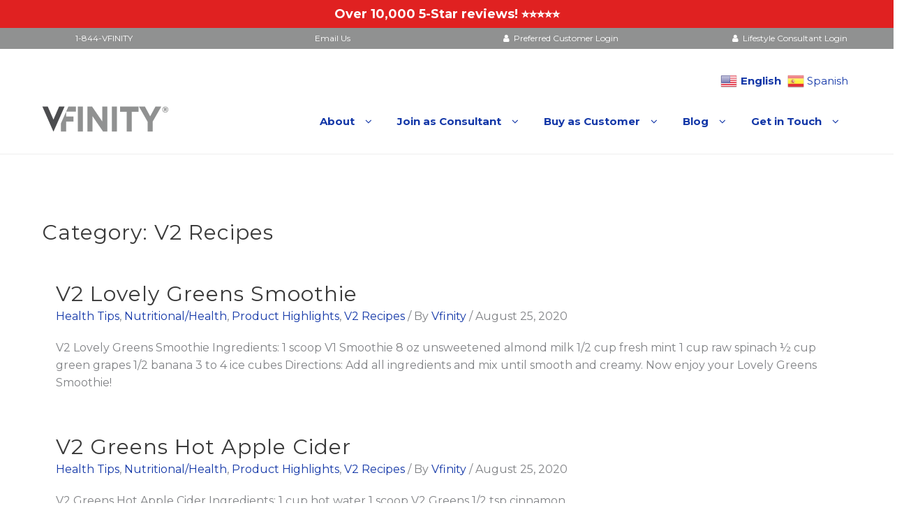

--- FILE ---
content_type: text/html; charset=UTF-8
request_url: https://www.vfinity.com/category/v2-recipes/
body_size: 16138
content:
<!DOCTYPE html>
<html lang="en-US">
<head>
	<meta charset="UTF-8">
	<meta name="viewport" content="width=device-width, initial-scale=1">
	<link rel="profile" href="http://gmpg.org/xfn/11">
		<meta name='robots' content='index, follow, max-image-preview:large, max-snippet:-1, max-video-preview:-1' />
	<style>img:is([sizes="auto" i], [sizes^="auto," i]) { contain-intrinsic-size: 3000px 1500px }</style>
	
	<!-- This site is optimized with the Yoast SEO plugin v24.9 - https://yoast.com/wordpress/plugins/seo/ -->
	<title>V2 Recipes Archives - Vfinity</title>
	<link rel="canonical" href="https://vfinity.com/category/v2-recipes/" />
	<meta property="og:locale" content="en_US" />
	<meta property="og:type" content="article" />
	<meta property="og:title" content="V2 Recipes Archives - Vfinity" />
	<meta property="og:url" content="https://vfinity.com/category/v2-recipes/" />
	<meta property="og:site_name" content="Vfinity" />
	<meta name="twitter:card" content="summary_large_image" />
	<script type="application/ld+json" class="yoast-schema-graph">{"@context":"https://schema.org","@graph":[{"@type":"CollectionPage","@id":"https://vfinity.com/category/v2-recipes/","url":"https://vfinity.com/category/v2-recipes/","name":"V2 Recipes Archives - Vfinity","isPartOf":{"@id":"https://www.vfinity.com/#website"},"breadcrumb":{"@id":"https://vfinity.com/category/v2-recipes/#breadcrumb"},"inLanguage":"en-US"},{"@type":"BreadcrumbList","@id":"https://vfinity.com/category/v2-recipes/#breadcrumb","itemListElement":[{"@type":"ListItem","position":1,"name":"Home","item":"/"},{"@type":"ListItem","position":2,"name":"V2 Recipes"}]},{"@type":"WebSite","@id":"https://www.vfinity.com/#website","url":"https://www.vfinity.com/","name":"Vfinity","description":"","publisher":{"@id":"https://www.vfinity.com/#organization"},"potentialAction":[{"@type":"SearchAction","target":{"@type":"EntryPoint","urlTemplate":"https://www.vfinity.com/?s={search_term_string}"},"query-input":{"@type":"PropertyValueSpecification","valueRequired":true,"valueName":"search_term_string"}}],"inLanguage":"en-US"},{"@type":"Organization","@id":"https://www.vfinity.com/#organization","name":"Vfinity","url":"https://www.vfinity.com/","logo":{"@type":"ImageObject","inLanguage":"en-US","@id":"https://www.vfinity.com/#/schema/logo/image/","url":"/wp-content/uploads/2020/07/vfinity-logo.png","contentUrl":"/wp-content/uploads/2020/07/vfinity-logo.png","width":181,"height":37,"caption":"Vfinity"},"image":{"@id":"https://www.vfinity.com/#/schema/logo/image/"}}]}</script>
	<!-- / Yoast SEO plugin. -->


<link rel='dns-prefetch' href='//www.vfinity.com' />
<link rel="alternate" type="application/rss+xml" title="Vfinity &raquo; Feed" href="https://www.vfinity.com/feed/" />
<link rel="alternate" type="application/rss+xml" title="Vfinity &raquo; Comments Feed" href="https://www.vfinity.com/comments/feed/" />
<link rel="alternate" type="application/rss+xml" title="Vfinity &raquo; V2 Recipes Category Feed" href="https://www.vfinity.com/category/v2-recipes/feed/" />
<script type="text/javascript">
/* <![CDATA[ */
window._wpemojiSettings = {"baseUrl":"https:\/\/s.w.org\/images\/core\/emoji\/16.0.1\/72x72\/","ext":".png","svgUrl":"https:\/\/s.w.org\/images\/core\/emoji\/16.0.1\/svg\/","svgExt":".svg","source":{"concatemoji":"\/wp-includes\/js\/wp-emoji-release.min.js?ver=6.8.3"}};
/*! This file is auto-generated */
!function(s,n){var o,i,e;function c(e){try{var t={supportTests:e,timestamp:(new Date).valueOf()};sessionStorage.setItem(o,JSON.stringify(t))}catch(e){}}function p(e,t,n){e.clearRect(0,0,e.canvas.width,e.canvas.height),e.fillText(t,0,0);var t=new Uint32Array(e.getImageData(0,0,e.canvas.width,e.canvas.height).data),a=(e.clearRect(0,0,e.canvas.width,e.canvas.height),e.fillText(n,0,0),new Uint32Array(e.getImageData(0,0,e.canvas.width,e.canvas.height).data));return t.every(function(e,t){return e===a[t]})}function u(e,t){e.clearRect(0,0,e.canvas.width,e.canvas.height),e.fillText(t,0,0);for(var n=e.getImageData(16,16,1,1),a=0;a<n.data.length;a++)if(0!==n.data[a])return!1;return!0}function f(e,t,n,a){switch(t){case"flag":return n(e,"\ud83c\udff3\ufe0f\u200d\u26a7\ufe0f","\ud83c\udff3\ufe0f\u200b\u26a7\ufe0f")?!1:!n(e,"\ud83c\udde8\ud83c\uddf6","\ud83c\udde8\u200b\ud83c\uddf6")&&!n(e,"\ud83c\udff4\udb40\udc67\udb40\udc62\udb40\udc65\udb40\udc6e\udb40\udc67\udb40\udc7f","\ud83c\udff4\u200b\udb40\udc67\u200b\udb40\udc62\u200b\udb40\udc65\u200b\udb40\udc6e\u200b\udb40\udc67\u200b\udb40\udc7f");case"emoji":return!a(e,"\ud83e\udedf")}return!1}function g(e,t,n,a){var r="undefined"!=typeof WorkerGlobalScope&&self instanceof WorkerGlobalScope?new OffscreenCanvas(300,150):s.createElement("canvas"),o=r.getContext("2d",{willReadFrequently:!0}),i=(o.textBaseline="top",o.font="600 32px Arial",{});return e.forEach(function(e){i[e]=t(o,e,n,a)}),i}function t(e){var t=s.createElement("script");t.src=e,t.defer=!0,s.head.appendChild(t)}"undefined"!=typeof Promise&&(o="wpEmojiSettingsSupports",i=["flag","emoji"],n.supports={everything:!0,everythingExceptFlag:!0},e=new Promise(function(e){s.addEventListener("DOMContentLoaded",e,{once:!0})}),new Promise(function(t){var n=function(){try{var e=JSON.parse(sessionStorage.getItem(o));if("object"==typeof e&&"number"==typeof e.timestamp&&(new Date).valueOf()<e.timestamp+604800&&"object"==typeof e.supportTests)return e.supportTests}catch(e){}return null}();if(!n){if("undefined"!=typeof Worker&&"undefined"!=typeof OffscreenCanvas&&"undefined"!=typeof URL&&URL.createObjectURL&&"undefined"!=typeof Blob)try{var e="postMessage("+g.toString()+"("+[JSON.stringify(i),f.toString(),p.toString(),u.toString()].join(",")+"));",a=new Blob([e],{type:"text/javascript"}),r=new Worker(URL.createObjectURL(a),{name:"wpTestEmojiSupports"});return void(r.onmessage=function(e){c(n=e.data),r.terminate(),t(n)})}catch(e){}c(n=g(i,f,p,u))}t(n)}).then(function(e){for(var t in e)n.supports[t]=e[t],n.supports.everything=n.supports.everything&&n.supports[t],"flag"!==t&&(n.supports.everythingExceptFlag=n.supports.everythingExceptFlag&&n.supports[t]);n.supports.everythingExceptFlag=n.supports.everythingExceptFlag&&!n.supports.flag,n.DOMReady=!1,n.readyCallback=function(){n.DOMReady=!0}}).then(function(){return e}).then(function(){var e;n.supports.everything||(n.readyCallback(),(e=n.source||{}).concatemoji?t(e.concatemoji):e.wpemoji&&e.twemoji&&(t(e.twemoji),t(e.wpemoji)))}))}((window,document),window._wpemojiSettings);
/* ]]> */
</script>
<style id='wp-emoji-styles-inline-css' type='text/css'>

	img.wp-smiley, img.emoji {
		display: inline !important;
		border: none !important;
		box-shadow: none !important;
		height: 1em !important;
		width: 1em !important;
		margin: 0 0.07em !important;
		vertical-align: -0.1em !important;
		background: none !important;
		padding: 0 !important;
	}
</style>
<link rel='stylesheet' id='wp-block-library-css' href='https://www.vfinity.com/wp-includes/css/dist/block-library/style.min.css?ver=6.8.3' type='text/css' media='all' />
<style id='global-styles-inline-css' type='text/css'>
:root{--wp--preset--aspect-ratio--square: 1;--wp--preset--aspect-ratio--4-3: 4/3;--wp--preset--aspect-ratio--3-4: 3/4;--wp--preset--aspect-ratio--3-2: 3/2;--wp--preset--aspect-ratio--2-3: 2/3;--wp--preset--aspect-ratio--16-9: 16/9;--wp--preset--aspect-ratio--9-16: 9/16;--wp--preset--color--black: #000000;--wp--preset--color--cyan-bluish-gray: #abb8c3;--wp--preset--color--white: #ffffff;--wp--preset--color--pale-pink: #f78da7;--wp--preset--color--vivid-red: #cf2e2e;--wp--preset--color--luminous-vivid-orange: #ff6900;--wp--preset--color--luminous-vivid-amber: #fcb900;--wp--preset--color--light-green-cyan: #7bdcb5;--wp--preset--color--vivid-green-cyan: #00d084;--wp--preset--color--pale-cyan-blue: #8ed1fc;--wp--preset--color--vivid-cyan-blue: #0693e3;--wp--preset--color--vivid-purple: #9b51e0;--wp--preset--color--background: #FFFFFF;--wp--preset--color--foreground: #fff;--wp--preset--gradient--vivid-cyan-blue-to-vivid-purple: linear-gradient(135deg,rgba(6,147,227,1) 0%,rgb(155,81,224) 100%);--wp--preset--gradient--light-green-cyan-to-vivid-green-cyan: linear-gradient(135deg,rgb(122,220,180) 0%,rgb(0,208,130) 100%);--wp--preset--gradient--luminous-vivid-amber-to-luminous-vivid-orange: linear-gradient(135deg,rgba(252,185,0,1) 0%,rgba(255,105,0,1) 100%);--wp--preset--gradient--luminous-vivid-orange-to-vivid-red: linear-gradient(135deg,rgba(255,105,0,1) 0%,rgb(207,46,46) 100%);--wp--preset--gradient--very-light-gray-to-cyan-bluish-gray: linear-gradient(135deg,rgb(238,238,238) 0%,rgb(169,184,195) 100%);--wp--preset--gradient--cool-to-warm-spectrum: linear-gradient(135deg,rgb(74,234,220) 0%,rgb(151,120,209) 20%,rgb(207,42,186) 40%,rgb(238,44,130) 60%,rgb(251,105,98) 80%,rgb(254,248,76) 100%);--wp--preset--gradient--blush-light-purple: linear-gradient(135deg,rgb(255,206,236) 0%,rgb(152,150,240) 100%);--wp--preset--gradient--blush-bordeaux: linear-gradient(135deg,rgb(254,205,165) 0%,rgb(254,45,45) 50%,rgb(107,0,62) 100%);--wp--preset--gradient--luminous-dusk: linear-gradient(135deg,rgb(255,203,112) 0%,rgb(199,81,192) 50%,rgb(65,88,208) 100%);--wp--preset--gradient--pale-ocean: linear-gradient(135deg,rgb(255,245,203) 0%,rgb(182,227,212) 50%,rgb(51,167,181) 100%);--wp--preset--gradient--electric-grass: linear-gradient(135deg,rgb(202,248,128) 0%,rgb(113,206,126) 100%);--wp--preset--gradient--midnight: linear-gradient(135deg,rgb(2,3,129) 0%,rgb(40,116,252) 100%);--wp--preset--gradient--vertical-secondary-to-tertiary: linear-gradient(to bottom,var(--wp--preset--color--secondary) 0%,var(--wp--preset--color--tertiary) 100%);--wp--preset--gradient--vertical-secondary-to-background: linear-gradient(to bottom,var(--wp--preset--color--secondary) 0%,var(--wp--preset--color--background) 100%);--wp--preset--gradient--vertical-tertiary-to-background: linear-gradient(to bottom,var(--wp--preset--color--tertiary) 0%,var(--wp--preset--color--background) 100%);--wp--preset--gradient--diagonal-primary-to-foreground: linear-gradient(to bottom right,var(--wp--preset--color--primary) 0%,var(--wp--preset--color--foreground) 100%);--wp--preset--gradient--diagonal-secondary-to-background: linear-gradient(to bottom right,var(--wp--preset--color--secondary) 50%,var(--wp--preset--color--background) 50%);--wp--preset--gradient--diagonal-background-to-secondary: linear-gradient(to bottom right,var(--wp--preset--color--background) 50%,var(--wp--preset--color--secondary) 50%);--wp--preset--gradient--diagonal-tertiary-to-background: linear-gradient(to bottom right,var(--wp--preset--color--tertiary) 50%,var(--wp--preset--color--background) 50%);--wp--preset--gradient--diagonal-background-to-tertiary: linear-gradient(to bottom right,var(--wp--preset--color--background) 50%,var(--wp--preset--color--tertiary) 50%);--wp--preset--font-size--small: 15px;--wp--preset--font-size--medium: 16px;--wp--preset--font-size--large: clamp(28px,4.2vw,32px);--wp--preset--font-size--x-large: 42px;--wp--preset--font-size--tiny: 13px;--wp--preset--font-size--extra-small: 14px;--wp--preset--font-size--upper-heading: 18px;--wp--preset--font-size--normal: clamp(18px,1.6vw,20px);--wp--preset--font-size--content-heading: clamp(22px,4.2vw,24px);--wp--preset--font-size--extra-large: clamp(32px,6vw,36px);--wp--preset--font-size--huge: clamp(36px,5.2vw,80px);--wp--preset--spacing--20: 0.44rem;--wp--preset--spacing--30: 0.67rem;--wp--preset--spacing--40: 1rem;--wp--preset--spacing--50: 1.5rem;--wp--preset--spacing--60: 2.25rem;--wp--preset--spacing--70: 3.38rem;--wp--preset--spacing--80: 5.06rem;--wp--preset--shadow--natural: 6px 6px 9px rgba(0, 0, 0, 0.2);--wp--preset--shadow--deep: 12px 12px 50px rgba(0, 0, 0, 0.4);--wp--preset--shadow--sharp: 6px 6px 0px rgba(0, 0, 0, 0.2);--wp--preset--shadow--outlined: 6px 6px 0px -3px rgba(255, 255, 255, 1), 6px 6px rgba(0, 0, 0, 1);--wp--preset--shadow--crisp: 6px 6px 0px rgba(0, 0, 0, 1);--wp--custom--spacing--baseline: 16px;--wp--custom--spacing--gap--horizontal: clamp( calc( 1.5 * var( --wp--custom--spacing--baseline ) ), 2.222vw, calc( 2 * var( --wp--custom--spacing--baseline ) ) );--wp--custom--spacing--gap--vertical: clamp( calc( 1.5 * var( --wp--custom--spacing--baseline ) ), 3.333vw, calc( 3 * var( --wp--custom--spacing--baseline ) ) );--wp--custom--spacing--gutter: clamp( calc( 1.5 * var( --wp--custom--spacing--baseline ) ), 3.333vw, calc( 3 * var( --wp--custom--spacing--baseline ) ) );--wp--custom--spacing--outer: var( --wp--custom--spacing--gutter );--wp--custom--spacing--small: min(24px, 6.4vw);}:root { --wp--style--global--content-size: 800px;--wp--style--global--wide-size: 1280px; }:where(body) { margin: 0; }.wp-site-blocks > .alignleft { float: left; margin-right: 2em; }.wp-site-blocks > .alignright { float: right; margin-left: 2em; }.wp-site-blocks > .aligncenter { justify-content: center; margin-left: auto; margin-right: auto; }:where(.wp-site-blocks) > * { margin-block-start: 24px; margin-block-end: 0; }:where(.wp-site-blocks) > :first-child { margin-block-start: 0; }:where(.wp-site-blocks) > :last-child { margin-block-end: 0; }:root { --wp--style--block-gap: 24px; }:root :where(.is-layout-flow) > :first-child{margin-block-start: 0;}:root :where(.is-layout-flow) > :last-child{margin-block-end: 0;}:root :where(.is-layout-flow) > *{margin-block-start: 24px;margin-block-end: 0;}:root :where(.is-layout-constrained) > :first-child{margin-block-start: 0;}:root :where(.is-layout-constrained) > :last-child{margin-block-end: 0;}:root :where(.is-layout-constrained) > *{margin-block-start: 24px;margin-block-end: 0;}:root :where(.is-layout-flex){gap: 24px;}:root :where(.is-layout-grid){gap: 24px;}.is-layout-flow > .alignleft{float: left;margin-inline-start: 0;margin-inline-end: 2em;}.is-layout-flow > .alignright{float: right;margin-inline-start: 2em;margin-inline-end: 0;}.is-layout-flow > .aligncenter{margin-left: auto !important;margin-right: auto !important;}.is-layout-constrained > .alignleft{float: left;margin-inline-start: 0;margin-inline-end: 2em;}.is-layout-constrained > .alignright{float: right;margin-inline-start: 2em;margin-inline-end: 0;}.is-layout-constrained > .aligncenter{margin-left: auto !important;margin-right: auto !important;}.is-layout-constrained > :where(:not(.alignleft):not(.alignright):not(.alignfull)){max-width: var(--wp--style--global--content-size);margin-left: auto !important;margin-right: auto !important;}.is-layout-constrained > .alignwide{max-width: var(--wp--style--global--wide-size);}body .is-layout-flex{display: flex;}.is-layout-flex{flex-wrap: wrap;align-items: center;}.is-layout-flex > :is(*, div){margin: 0;}body .is-layout-grid{display: grid;}.is-layout-grid > :is(*, div){margin: 0;}body{font-size: var(--wp--preset--font-size--medium);line-height: normal;padding-top: 0px;padding-right: 0px;padding-bottom: 0px;padding-left: 0px;}a:where(:not(.wp-element-button)){color: var(--wp--preset--color--foreground);text-decoration: none;}:root :where(a:where(:not(.wp-element-button)):hover){text-decoration: none;}:root :where(a:where(:not(.wp-element-button)):focus){text-decoration: none;}:root :where(a:where(:not(.wp-element-button)):active){text-decoration: none;}h1{font-size: var(--wp--preset--font-size--large);line-height: normal;}h2{font-size: var(--wp--preset--font-size--upper-heading);line-height: normal;}h3{font-size: var(--wp--preset--font-size--content-heading);line-height: normal;}h4{font-size: var(--wp--preset--font-size--normal);line-height: normal;}h5{font-size: var(--wp--preset--font-size--medium);line-height: normal;}h6{font-size: var(--wp--preset--font-size--extra-small);line-height: normal;}:root :where(.wp-element-button, .wp-block-button__link){background-color: #32373c;border-width: 0;color: #fff;font-family: inherit;font-size: inherit;line-height: inherit;padding: calc(0.667em + 2px) calc(1.333em + 2px);text-decoration: none;}.has-black-color{color: var(--wp--preset--color--black) !important;}.has-cyan-bluish-gray-color{color: var(--wp--preset--color--cyan-bluish-gray) !important;}.has-white-color{color: var(--wp--preset--color--white) !important;}.has-pale-pink-color{color: var(--wp--preset--color--pale-pink) !important;}.has-vivid-red-color{color: var(--wp--preset--color--vivid-red) !important;}.has-luminous-vivid-orange-color{color: var(--wp--preset--color--luminous-vivid-orange) !important;}.has-luminous-vivid-amber-color{color: var(--wp--preset--color--luminous-vivid-amber) !important;}.has-light-green-cyan-color{color: var(--wp--preset--color--light-green-cyan) !important;}.has-vivid-green-cyan-color{color: var(--wp--preset--color--vivid-green-cyan) !important;}.has-pale-cyan-blue-color{color: var(--wp--preset--color--pale-cyan-blue) !important;}.has-vivid-cyan-blue-color{color: var(--wp--preset--color--vivid-cyan-blue) !important;}.has-vivid-purple-color{color: var(--wp--preset--color--vivid-purple) !important;}.has-background-color{color: var(--wp--preset--color--background) !important;}.has-foreground-color{color: var(--wp--preset--color--foreground) !important;}.has-black-background-color{background-color: var(--wp--preset--color--black) !important;}.has-cyan-bluish-gray-background-color{background-color: var(--wp--preset--color--cyan-bluish-gray) !important;}.has-white-background-color{background-color: var(--wp--preset--color--white) !important;}.has-pale-pink-background-color{background-color: var(--wp--preset--color--pale-pink) !important;}.has-vivid-red-background-color{background-color: var(--wp--preset--color--vivid-red) !important;}.has-luminous-vivid-orange-background-color{background-color: var(--wp--preset--color--luminous-vivid-orange) !important;}.has-luminous-vivid-amber-background-color{background-color: var(--wp--preset--color--luminous-vivid-amber) !important;}.has-light-green-cyan-background-color{background-color: var(--wp--preset--color--light-green-cyan) !important;}.has-vivid-green-cyan-background-color{background-color: var(--wp--preset--color--vivid-green-cyan) !important;}.has-pale-cyan-blue-background-color{background-color: var(--wp--preset--color--pale-cyan-blue) !important;}.has-vivid-cyan-blue-background-color{background-color: var(--wp--preset--color--vivid-cyan-blue) !important;}.has-vivid-purple-background-color{background-color: var(--wp--preset--color--vivid-purple) !important;}.has-background-background-color{background-color: var(--wp--preset--color--background) !important;}.has-foreground-background-color{background-color: var(--wp--preset--color--foreground) !important;}.has-black-border-color{border-color: var(--wp--preset--color--black) !important;}.has-cyan-bluish-gray-border-color{border-color: var(--wp--preset--color--cyan-bluish-gray) !important;}.has-white-border-color{border-color: var(--wp--preset--color--white) !important;}.has-pale-pink-border-color{border-color: var(--wp--preset--color--pale-pink) !important;}.has-vivid-red-border-color{border-color: var(--wp--preset--color--vivid-red) !important;}.has-luminous-vivid-orange-border-color{border-color: var(--wp--preset--color--luminous-vivid-orange) !important;}.has-luminous-vivid-amber-border-color{border-color: var(--wp--preset--color--luminous-vivid-amber) !important;}.has-light-green-cyan-border-color{border-color: var(--wp--preset--color--light-green-cyan) !important;}.has-vivid-green-cyan-border-color{border-color: var(--wp--preset--color--vivid-green-cyan) !important;}.has-pale-cyan-blue-border-color{border-color: var(--wp--preset--color--pale-cyan-blue) !important;}.has-vivid-cyan-blue-border-color{border-color: var(--wp--preset--color--vivid-cyan-blue) !important;}.has-vivid-purple-border-color{border-color: var(--wp--preset--color--vivid-purple) !important;}.has-background-border-color{border-color: var(--wp--preset--color--background) !important;}.has-foreground-border-color{border-color: var(--wp--preset--color--foreground) !important;}.has-vivid-cyan-blue-to-vivid-purple-gradient-background{background: var(--wp--preset--gradient--vivid-cyan-blue-to-vivid-purple) !important;}.has-light-green-cyan-to-vivid-green-cyan-gradient-background{background: var(--wp--preset--gradient--light-green-cyan-to-vivid-green-cyan) !important;}.has-luminous-vivid-amber-to-luminous-vivid-orange-gradient-background{background: var(--wp--preset--gradient--luminous-vivid-amber-to-luminous-vivid-orange) !important;}.has-luminous-vivid-orange-to-vivid-red-gradient-background{background: var(--wp--preset--gradient--luminous-vivid-orange-to-vivid-red) !important;}.has-very-light-gray-to-cyan-bluish-gray-gradient-background{background: var(--wp--preset--gradient--very-light-gray-to-cyan-bluish-gray) !important;}.has-cool-to-warm-spectrum-gradient-background{background: var(--wp--preset--gradient--cool-to-warm-spectrum) !important;}.has-blush-light-purple-gradient-background{background: var(--wp--preset--gradient--blush-light-purple) !important;}.has-blush-bordeaux-gradient-background{background: var(--wp--preset--gradient--blush-bordeaux) !important;}.has-luminous-dusk-gradient-background{background: var(--wp--preset--gradient--luminous-dusk) !important;}.has-pale-ocean-gradient-background{background: var(--wp--preset--gradient--pale-ocean) !important;}.has-electric-grass-gradient-background{background: var(--wp--preset--gradient--electric-grass) !important;}.has-midnight-gradient-background{background: var(--wp--preset--gradient--midnight) !important;}.has-vertical-secondary-to-tertiary-gradient-background{background: var(--wp--preset--gradient--vertical-secondary-to-tertiary) !important;}.has-vertical-secondary-to-background-gradient-background{background: var(--wp--preset--gradient--vertical-secondary-to-background) !important;}.has-vertical-tertiary-to-background-gradient-background{background: var(--wp--preset--gradient--vertical-tertiary-to-background) !important;}.has-diagonal-primary-to-foreground-gradient-background{background: var(--wp--preset--gradient--diagonal-primary-to-foreground) !important;}.has-diagonal-secondary-to-background-gradient-background{background: var(--wp--preset--gradient--diagonal-secondary-to-background) !important;}.has-diagonal-background-to-secondary-gradient-background{background: var(--wp--preset--gradient--diagonal-background-to-secondary) !important;}.has-diagonal-tertiary-to-background-gradient-background{background: var(--wp--preset--gradient--diagonal-tertiary-to-background) !important;}.has-diagonal-background-to-tertiary-gradient-background{background: var(--wp--preset--gradient--diagonal-background-to-tertiary) !important;}.has-small-font-size{font-size: var(--wp--preset--font-size--small) !important;}.has-medium-font-size{font-size: var(--wp--preset--font-size--medium) !important;}.has-large-font-size{font-size: var(--wp--preset--font-size--large) !important;}.has-x-large-font-size{font-size: var(--wp--preset--font-size--x-large) !important;}.has-tiny-font-size{font-size: var(--wp--preset--font-size--tiny) !important;}.has-extra-small-font-size{font-size: var(--wp--preset--font-size--extra-small) !important;}.has-upper-heading-font-size{font-size: var(--wp--preset--font-size--upper-heading) !important;}.has-normal-font-size{font-size: var(--wp--preset--font-size--normal) !important;}.has-content-heading-font-size{font-size: var(--wp--preset--font-size--content-heading) !important;}.has-extra-large-font-size{font-size: var(--wp--preset--font-size--extra-large) !important;}.has-huge-font-size{font-size: var(--wp--preset--font-size--huge) !important;}
:root :where(.wp-block-button .wp-block-button__link){border-radius: 4px;}
:root :where(.wp-block-columns){border-radius: 10px;}
:root :where(.wp-block-pullquote){font-size: 1.5em;line-height: 1.6;}
:root :where(.wp-block-navigation){font-size: var(--wp--preset--font-size--medium);font-weight: 600;line-height: normal;}
:root :where(.wp-block-site-title a:where(:not(.wp-element-button))){text-decoration: none;}
:root :where(.wp-block-site-title a:where(:not(.wp-element-button)):hover){text-decoration: none;}
</style>
<link rel='stylesheet' id='wpsm_tabs_r-font-awesome-front-css' href='https://vfinity.com/wp-content/plugins/tabs-responsive/assets/css/font-awesome/css/font-awesome.min.css?ver=6.8.3' type='text/css' media='all' />
<link rel='stylesheet' id='wpsm_tabs_r_bootstrap-front-css' href='https://vfinity.com/wp-content/plugins/tabs-responsive/assets/css/bootstrap-front.css?ver=6.8.3' type='text/css' media='all' />
<link rel='stylesheet' id='wpsm_tabs_r_animate-css' href='https://vfinity.com/wp-content/plugins/tabs-responsive/assets/css/animate.css?ver=6.8.3' type='text/css' media='all' />
<link rel='stylesheet' id='parente2-style-css' href='https://www.vfinity.com/wp-content/themes/zita/style.css?ver=6.8.3' type='text/css' media='all' />
<link rel='stylesheet' id='childe2-style-css' href='https://www.vfinity.com/wp-content/themes/ZitaChildThemeCustom/style.css?ver=6.8.3' type='text/css' media='all' />
<link rel='stylesheet' id='zita-font-awesome-css' href='https://www.vfinity.com/wp-content/themes/zita/third-party/font-awesome/css/font-awesome.css?ver=4.7.0' type='text/css' media='all' />
<link rel='stylesheet' id='zita-menu-style-css' href='https://www.vfinity.com/wp-content/themes/zita/css/zita-menu.css?ver=1.0.0' type='text/css' media='all' />
<link rel='stylesheet' id='zita-style-css' href='https://www.vfinity.com/wp-content/themes/ZitaChildThemeCustom/style.css?ver=1.0.0' type='text/css' media='all' />
<style id='zita-style-inline-css' type='text/css'>
a:hover,.inifiniteLoader,mark,.single .nav-previous:hover:before,.single .nav-next:hover:after,.page-numbers.current, .page-numbers:hover, .prev.page-numbers:hover, .next.page-numbers:hover,.zita-load-more #load-more-posts:hover,article.zita-article h2.entry-title a:hover,.zita-menu li a:hover,.main-header .zita-menu > li > a:hover,.woocommerce nav.woocommerce-pagination ul li a:focus, .woocommerce nav.woocommerce-pagination ul li a:hover, .woocommerce nav.woocommerce-pagination ul li span.current,.zita-menu li.menu-active > a,.main-header .main-header-bar a:hover,.zita-menu .content-social .social-icon li a:hover,.mhdrleftpan .content-social .social-icon a:hover, .mhdrrightpan .content-social .social-icon a:hover{color:#006799}
  .page-numbers.current, .page-numbers:hover, .prev.page-numbers:hover, .next.page-numbers:hover,.zita-load-more #load-more-posts:hover{border-color:#006799} #respond.comment-respond #submit,.read-more .zta-button, button,[type='submit'],.woocommerce #respond input#submit, 
.woocommerce a.button,
.woocommerce button.button, 
.woocommerce input.button,.woocommerce #respond input#submit, .woocommerce a.button, .woocommerce button.button, .woocommerce input.button, .woocommerce #respond input#submit.alt, .woocommerce a.button.alt, .woocommerce button.button.alt, .woocommerce input.button.alt,.zita-cart p.buttons a,.wc-proceed-to-checkout .button.alt.wc-forward,.main-header .main-header-bar a.main-header-btn{border-color:#006799;background-color:#006799} #move-to-top,.zta-date-meta .posted-on,.mhdrleftpan .header-pan-icon span,.mhdrrightpan .header-pan-icon span{background:#006799}.inifiniteLoader,.summary .yith-wcwl-wishlistaddedbrowse a, .summary .yith-wcwl-wishlistexistsbrowse a{color:#006799}
  .zita_overlayloader{background:#f5f5f5} .woocommerce ul.products li.product .onsale, .woocommerce span.onsale,.woocommerce .widget_price_filter .ui-slider .ui-slider-range,
.woocommerce .widget_price_filter .ui-slider .ui-slider-handle,#move-to-top{background:#006799}
.cart-contents .cart-crl{background:#006799}.cart-crl:before{border-color:#006799}
.woocommerce #respond input#submit.alt.disabled, 
.woocommerce #respond input#submit.alt.disabled:hover, 
.woocommerce #respond input#submit.alt:disabled, 
.woocommerce #respond input#submit.alt:disabled:hover, 
.woocommerce #respond input#submit.alt:disabled[disabled], 
.woocommerce #respond input#submit.alt:disabled[disabled]:hover, 
.woocommerce a.button.alt.disabled, 
.woocommerce a.button.alt.disabled:hover, 
.woocommerce a.button.alt:disabled, 
.woocommerce a.button.alt:disabled:hover,
 .woocommerce a.button.alt:disabled[disabled], 
 .woocommerce a.button.alt:disabled[disabled]:hover, 
 .woocommerce button.button.alt.disabled, 
 .woocommerce button.button.alt.disabled:hover, 
 .woocommerce button.button.alt:disabled, 
 .woocommerce button.button.alt:disabled:hover,
  .woocommerce button.button.alt:disabled[disabled], 
  .woocommerce button.button.alt:disabled[disabled]:hover, 
  .woocommerce input.button.alt.disabled, .woocommerce input.button.alt.disabled:hover, 
  .woocommerce input.button.alt:disabled, .woocommerce input.button.alt:disabled:hover, 
.woocommerce input.button.alt:disabled[disabled], 
.woocommerce input.button.alt:disabled[disabled]:hover{border-color: #006799;
    background-color: #006799;}a,.single .nav-previous:before,.single .nav-next:after,.zita-menu li a,.main-header .zita-menu > li > a{color:#1438a8}a:hover,.single .nav-previous:hover:before,.single .nav-next:hover:after,article.zita-article h2.entry-title a:hover,.zita-menu li a:hover,.main-header .zita-menu > li > a:hover,.zita-menu li.menu-active > a,.main-header .main-header-bar a:hover,.zita-menu .content-social .social-icon li a:hover,.mhdrleftpan .content-social .social-icon a:hover, .mhdrrightpan .content-social .social-icon a:hover{color:#1438a8}body,.zita-site #content .entry-meta{color:}article.zita-article h2.entry-title a,#sidebar-primary h2.widget-title,.woocommerce h1.product_title, .woocommerce-Tabs-panel h2, .related.products h2, section.up-sells h2, .cross-sells h2, .cart_totals h2, .woocommerce-billing-fields h3, .woocommerce-account .addresses .title h3,h1.page-title, h1.entry-title{color:}.menu-toggle .menu-btn,.bar-menu-toggle .menu-btn{background:#ffffff;border-color:#ffffff}.menu-toggle .icon-bar,.bar-menu-toggle .icon-bar{background:#1e73be} .menu-toggle .menu-btn,.bar-menu-toggle .menu-btn{border-radius:4px;}.menu-icon-inner{color:#1e73be}.zita-pageheader:after{
  background: rgba(0,0,0,0.57)
}
.menu-custom-html > a button,.read-more .zta-button,#respond.comment-respond #submit,button,[type='submit'],.woocommerce #respond input#submit, 
.woocommerce a.button,
.woocommerce button.button, 
.woocommerce input.button,.woocommerce #respond input#submit.alt,
 .woocommerce a.button.alt,
 .woocommerce button.button.alt,
  .woocommerce input.button.alt,.zita-cart p.buttons a,.wc-proceed-to-checkout .button.alt.wc-forward,.main-header .main-header-bar a.main-header-btn{background:;
color:;border-color:;} 
.menu-custom-html > a button,.read-more .zta-button,#respond.comment-respond #submit,button,[type='submit'],.woocommerce #respond input#submit, 
.woocommerce a.button,
.woocommerce button.button, 
.woocommerce input.button,.woocommerce #respond input#submit.alt,
 .woocommerce a.button.alt,
 .woocommerce button.button.alt,
  .woocommerce input.button.alt,.main-header .main-header-bar a.main-header-btn{border-radius:px;}
.menu-custom-html > a button:hover,.read-more .zta-button:hover,#respond.comment-respond #submit:hover,button:hover,[type='submit']:hover,.woocommerce #respond input#submit:hover, .woocommerce a.button:hover,.woocommerce button.button:hover, .woocommerce input.button:hover,.woocommerce #respond input#submit.alt:hover,
 .woocommerce a.button.alt:hover,
 .woocommerce button.button.alt:hover,
  .woocommerce input.button.alt:hover,.zita-cart p.buttons a:hover,.main-header .main-header-bar .main-header .main-header-bar a.main-header-btn:hover,.main-header .main-header-bar a.main-header-btn:hover{background:;
color:; border-color:}
.woocommerce #respond input#submit.alt.disabled, 
.woocommerce #respond input#submit.alt.disabled:hover, 
.woocommerce #respond input#submit.alt:disabled, 
.woocommerce #respond input#submit.alt:disabled:hover, 
.woocommerce #respond input#submit.alt:disabled[disabled], 
.woocommerce #respond input#submit.alt:disabled[disabled]:hover, 
.woocommerce a.button.alt.disabled, 
.woocommerce a.button.alt.disabled:hover, 
.woocommerce a.button.alt:disabled, 
.woocommerce a.button.alt:disabled:hover,
 .woocommerce a.button.alt:disabled[disabled], 
 .woocommerce a.button.alt:disabled[disabled]:hover, 
 .woocommerce button.button.alt.disabled, 
 .woocommerce button.button.alt.disabled:hover, 
 .woocommerce button.button.alt:disabled, 
 .woocommerce button.button.alt:disabled:hover,
  .woocommerce button.button.alt:disabled[disabled], 
  .woocommerce button.button.alt:disabled[disabled]:hover, 
  .woocommerce input.button.alt.disabled, .woocommerce input.button.alt.disabled:hover, 
  .woocommerce input.button.alt:disabled, .woocommerce input.button.alt:disabled:hover, 
.woocommerce input.button.alt:disabled[disabled], 
.woocommerce input.button.alt:disabled[disabled]:hover{border-color: ;
    background-color: ;}.mhdrleft.zta-transparent-header .top-header-bar,.mhdrleft.zta-transparent-header .top-header-bar:before,.mhdrleft.zta-transparent-header .main-header-bar,.mhdrleft.zta-transparent-header .main-header-bar:before,.mhdrleft.zta-transparent-header .bottom-header-bar,.mhdrleft.zta-transparent-header .bottom-header-bar:before,.zita-site .mhdrleft.zta-transparent-header .main-header-bar:before{
background:transparent;
}
.mhdrright.zta-transparent-header .top-header-bar,.mhdrright.zta-transparent-header .top-header-bar:before,.mhdrright.zta-transparent-header .main-header-bar,.mhdrright.zta-transparent-header .main-header-bar:before,.mhdrright.zta-transparent-header .bottom-header-bar,.mhdrright.zta-transparent-header .bottom-header-bar:before,.zita-site .mhdrright.zta-transparent-header .main-header-bar:before{
background:transparent;
}
.mhdrcenter.zta-transparent-header .top-header-bar,.mhdrcenter.zta-transparent-header .top-header-bar:before,.mhdrcenter.zta-transparent-header .main-header-bar,.mhdrcenter.zta-transparent-header .main-header-bar:before,.mhdrcenter.zta-transparent-header .bottom-header-bar,.mhdrcenter.zta-transparent-header .bottom-header-bar:before,.zita-site .mhdrcenter.zta-transparent-header .main-header-bar:before{
background:transparent;
}
.mhdfull.zta-transparent-header, .mhdfull.zta-transparent-header .top-header-bar,
.mhdfull.zta-transparent-header .main-header-bar,
.mhdfull.zta-transparent-header .bottom-header-bar,.mhdfull.zta-transparent-header .top-header-bar:before,
.mhdfull.zta-transparent-header .main-header-bar:before,
.mhdfull.zta-transparent-header .bottom-header-bar:before{
  background:transparent;
}
.shrink .sider-inner ul#zita-menu{
  overflow:hidden;
}.main-header-bar{border-bottom-width:1px;}.main-header-bar{border-bottom-color:#eee}header .container,#container.site-
    container,footer .container,#content #container,#content.site-content.boxed #container,
#content.site-content.contentbox #container,
#content.site-content.fullwidthcontained #container{max-width:1200px;}.top-header-container{line-height:40px;}.top-header-bar{border-bottom-width:1px;}.top-header-bar{border-bottom-color:#eee}.bottom-header-container{line-height:40px;}
   .bottom-header-bar{border-bottom-width:1px;}.bottom-header-bar{border-bottom-color:#eee}.top-footer-container{line-height:40px;}
   .top-footer-bar{border-bottom-width:1px;}.top-footer-bar{border-bottom-color:#eee}.bottom-footer-container{line-height:100px;}
   .bottom-footer-bar{border-top-width:1px;}.bottom-footer-bar{border-top-color:#333333}.site-content #sidebar-primary{width:35%}.site-content #primary{width:65%}#move-to-top{ border-radius:2px;-moz-border-radius:2px;-webkit-border-radius:2px; color:#fff; background:} #move-to-top:hover{color:#fff; background:#015782;}.searchfrom .search-btn{font-size:15px; border-radius:px;} .top-header-bar .searchfrom .search-btn,.main-header-bar .searchfrom .search-btn,.bottom-header-bar .searchfrom .search-btn ,.zita-menu .menu-custom-search .searchfrom a{color:; background:; border-color:}
.top-header-bar .searchfrom .search-btn:hover,.main-header-bar .searchfrom .search-btn:hover,.bottom-header-bar .searchfrom .search-btn:hover{color:}
.widget-area #searchform .form-content,.searchfrom #searchform .form-content{width:100%;} .widget-area #searchform .form-content:before,.searchfrom #searchform .form-content:before{color:#015782; font-size:px;} .widget-area input#s,.searchfrom #searchform input#s{background-color:; border-color:;} .widget-area #searchform input[type=submit],.widget-area input#s,.widget-area #searchform .form-content:before,.searchfrom #searchform .form-content:before,.searchfrom input#s,.searchfrom #searchform input[type=submit]{height:px; line-height:px; border-radius:0px;} .form-content input#s::-webkit-input-placeholder, .form-content input#s{color:#bbb; font-size:px;}.zita-site .main-header-bar:before,header.mhdrrightpan:before,header.mhdrleftpan:before{background:#fff;opacity:0.7}
.main-header-bar p,.main-header .zita-menu > li > a, .main-header .menu-custom-html, .main-header .menu-custom-widget,.main-header .widget-title, header.mhdrleftpan p,header.mhdrrightpan p,header.mhdrleftpan .widget-title,header.mhdrrightpan .widget-title,header.mhdrrightpan .content-html,header.mhdrleftpan .content-html,.mhdrrightpan .zita-menu a,.mhdrleftpan .zita-menu a,.mhdrleftpan .content-widget,.mhdrrightpan .content-widget,header.mhdrleftpan .top-header .top-header-bar .widget-title,header.mhdrrightpan .top-header .top-header-bar .widget-title,.mhdrrightpan .zita-menu li a, .mhdrleftpan .zita-menu li a,.mhdrrightpan .bottom-header .zita-menu > li > a,.mhdrleftpan .bottom-header .zita-menu > li > a{color:#555} .main-header .main-header-bar a,.mhdrleftpan .content-social .social-icon a, .mhdrrightpan .content-social .social-icon a,.zita-menu .content-social .social-icon li a{color:#9c9c9c}
  .main-header .main-header-bar a:hover{color:#1438a8}.zita-cart p.buttons a.checkout{
background:transparent;
border-color:#9c9c9c;
color:#9c9c9c;
}
header.mhdminbarleft p,header.mhdminbarright p,header.mhdminbarleft .widget-title,header.mhdminbarright .widget-title,header.mhdminbarleft .content-html,header.mhdminbarright .content-html,.mhdminbarleft .zita-menu a,.mhdminbarright .zita-menu a,.mhdminbarleft .content-widget,.mhdminbarright .content-widget,header.mhdminbarleft .top-header .top-header-bar .widget-title,header.mhdminbarright .top-header .top-header-bar .widget-title,.mhdminbarleft .zita-menu li a, .mhdminbarright .zita-menu li a,.mhdminbarleft .bottom-header .zita-menu > li > a,.mhdminbarright .bottom-header .zita-menu > li > a{color:#555}.widget-footer .widget-footer-bar{background:#333} .widget-footer .widget-footer-bar .widget-title,.widget-footer .widget-footer-bar ,.widget-footer .widget-footer-bar a{color:#fff}.widget-footer .widget-footer-bar a:hover{color:#006799} .widget-footer .widget-footer-bar a:hover{color:#1438a8}.bottom-footer .bottom-footer-bar{background:#333} .bottom-footer .content-html,.bottom-footer .zita-menu > li > a,.bottom-footer .content-widget,.bottom-footer .bottom-footer-bar .widget-title,.zita-bottom-menu li a,.bottom-footer .bottom-footer-bar a{color:#fff}.bottom-footer .bottom-footer-bar a:hover{color:#006799} .bottom-footer .bottom-footer-bar a:hover{color:#1438a8}.zita-cart,.zita-cart ul.cart_list li span,.zita-cart p{background:#ffff;color:#808285;}
.zita-cart ul.cart_list li a{
color:#9c9c9c;
}.zita-cart p.buttons a.checkout {
    background: transparent;
    border-color: #9c9c9c;
    color: #9c9c9c;
}
</style>
<link rel='stylesheet' id='dashicons-css' href='https://www.vfinity.com/wp-includes/css/dashicons.min.css?ver=6.8.3' type='text/css' media='all' />
<link rel='stylesheet' id='js_composer_front-css' href='https://www.vfinity.com/wp-content/plugins/js_composer/assets/css/js_composer.min.css?ver=6.9.0' type='text/css' media='all' />
<link rel='stylesheet' id='js_composer_custom_css-css' href='https://www.vfinity.com/wp-content/uploads/js_composer/custom.css?ver=6.9.0' type='text/css' media='all' />
<link rel='stylesheet' id='site-reviews-css' href='https://www.vfinity.com/wp-content/plugins/site-reviews/assets/styles/default.css?ver=7.2.6' type='text/css' media='all' />
<style id='site-reviews-inline-css' type='text/css'>
:root{--glsr-star-empty:url(https://www.vfinity.com/wp-content/plugins/site-reviews/assets/images/stars/default/star-empty.svg);--glsr-star-error:url(https://www.vfinity.com/wp-content/plugins/site-reviews/assets/images/stars/default/star-error.svg);--glsr-star-full:url(https://www.vfinity.com/wp-content/plugins/site-reviews/assets/images/stars/default/star-full.svg);--glsr-star-half:url(https://www.vfinity.com/wp-content/plugins/site-reviews/assets/images/stars/default/star-half.svg)}

</style>
<script type="text/javascript" src="/wp-includes/js/jquery/jquery.min.js?ver=3.7.1" id="jquery-core-js"></script>
<script type="text/javascript" src="/wp-includes/js/jquery/jquery-migrate.min.js?ver=3.4.1" id="jquery-migrate-js"></script>
<link rel="https://api.w.org/" href="https://www.vfinity.com/wp-json/" /><link rel="alternate" title="JSON" type="application/json" href="https://www.vfinity.com/wp-json/wp/v2/categories/16" /><link rel="EditURI" type="application/rsd+xml" title="RSD" href="https://www.vfinity.com/xmlrpc.php?rsd" />
<meta name="generator" content="WordPress 6.8.3" />
<script>
var callback = function(){
	var bdt_anchor = document.getElementsByTagName('a');
	Array.prototype.forEach.call(bdt_anchor, function (bdt_anchor) {
		bdt_anchor.href = bdt_anchor.href.replace('_BDT_repdid_BDT_', '');
	});
};

if (document.readyState === "complete" || (document.readyState !== "loading" && !document.documentElement.doScroll)) {
  callback();
} else {
  document.addEventListener("DOMContentLoaded", callback);
}
</script>
    <meta name="generator" content="Powered by WPBakery Page Builder - drag and drop page builder for WordPress."/>
<style type="text/css" id="custom-background-css">
body.custom-background { background-color: #ffffff; }
</style>
			<style type="text/css" id="wp-custom-css">
			.vc_btn3.vc_btn3-color-primary, .vc_btn3.vc_btn3-color-primary.vc_btn3-style-flat {
	color:#ffffff !important;
	background-color:#294495 !important;
	font-weight:800;
	font-family: 'Montserrat', sans-serif !important;
}



.starter-pak-table
table th, table td {
		vertical-align:middle !important;
	border: 2px solid #ffffff !important;
										}


@media only screen and (max-width: 1024px) {
	.zita-menu li ul.sub-menu {
	    background-color: #ffffff;
	    border: none !important;
	}
}		</style>
		<noscript><style> .wpb_animate_when_almost_visible { opacity: 1; }</style></noscript>	
	<!-- Facebook Pixel Code -->
<script>
!function(f,b,e,v,n,t,s)
{if(f.fbq)return;n=f.fbq=function(){n.callMethod?
n.callMethod.apply(n,arguments):n.queue.push(arguments)};
if(!f._fbq)f._fbq=n;n.push=n;n.loaded=!0;n.version='2.0';
n.queue=[];t=b.createElement(e);t.async=!0;
t.src=v;s=b.getElementsByTagName(e)[0];
s.parentNode.insertBefore(t,s)}(window, document,'script',
'https://connect.facebook.net/en_US/fbevents.js');
fbq('init', '890611268184734');
fbq('track', 'PageView');
</script>
<noscript><img height="1" width="1" style="display:none"
src="https://www.facebook.com/tr?id=890611268184734&ev=PageView&noscript=1"
/></noscript>
<!-- End Facebook Pixel Code -->
	
	
<!-- TrustBox script -->
<!--script type="text/javascript" src="//widget.trustpilot.com/bootstrap/v5/tp.widget.bootstrap.min.js" async></script-->
<!-- End TrustBox script -->
	
</head>
<!-- layout class call -->
<!-- layout class call -->
<body class="archive category category-v2-recipes category-16 custom-background wp-custom-logo wp-theme-zita wp-child-theme-ZitaChildThemeCustom boxed mhdrleft abv-two fullwidth no-home wpb-js-composer js-comp-ver-6.9.0 vc_responsive">

	
<div class="vc_row wpb_row vc_row-fluid" id="above-pre-header">
	<div class="wpb_column vc_column_container vc_col-lg-12">
		<div class="vc_column-inner">
			<div class="wpb_wrapper">
				<span class="icon-phone"> 
				<p>Over 10,000 5-Star reviews! &#11088;&#11088;&#11088;&#11088;&#11088;</p>
			</div>
		</div>
	</div>
</div>

<div class="vc_row wpb_row vc_row-fluid" id="pre-header">
	<div class="wpb_column vc_column_container vc_col-sm-3">
		<div class="vc_column-inner">
			<div class="wpb_wrapper">
				<span class="icon-phone"> 
					<a href="tel:1-844-834-6489">1-844-VFINITY</a>
				</span>
			</div>
		</div>
	</div>

	<div class="wpb_column vc_column_container vc_col-sm-3">
		<div class="vc_column-inner">
			<div class="wpb_wrapper">
				<a href="mailto:support@vfinity.com?Subject=Vfinity Support Question from Website" target="_top">Email Us</a>
			</div>
		</div>
	</div>

	<div class="wpb_column vc_column_container vc_col-sm-3">
		<div class="vc_column-inner">
			<div class="wpb_wrapper">
				<i class="fa fa-user" style="color:#ffffff"></i>&nbsp;&nbsp;<a href="https://shop.bydesign.com/Vfinity/#/shop/detail/from/_BDT_REPDID_BDT_">Preferred Customer Login</a>
			</div>
		</div>
	</div>

	<div class="wpb_column vc_column_container vc_col-sm-3">
		<div class="vc_column-inner">
			<div class="wpb_wrapper">
				<i class="fa fa-user" style="color:#ffffff"></i>&nbsp;&nbsp;<a href="https://extranet.securefreedom.com/Vfinity/Login.aspx" target="_blank">Lifestyle Consultant Login</a>
			</div>
		</div>
	</div>
</div>
	
	
<div class="vc_row wpb_row vc_row-fluid">
	<div class="wpb_column vc_column_container vc_col-sm-12">
		<div class="vc_column-inner">
			<div class="wpb_wrapper">
				<div class="container">
					<div id="language">
						<div class="gtranslate_wrapper" id="gt-wrapper-14207840"></div>					</div>
				</div>
			</div>
		</div>
	</div>
</div>
	


		

<div id="page" class="zita-site">
<header class="mhdrleft      ">
<a class="skip-link screen-reader-text" href="#content">Skip to content</a>
	    <!-- minbar header -->
	
                            
    <!-- end minbar header -->
<!-- <div class="vc_row wpb_row vc_row-fluid vc_custom_1598032784190"><div class="wpb_column vc_column_container vc_col-sm-12"><div class="vc_column-inner"><div class="wpb_wrapper">
<div class="wpb_text_column wpb_content_element ">
<div class="wpb_wrapper">
<h1 style="text-align: center;">We are passionate about redefining health and wellness through our revolutionary products and life changing opportunity.</h1>

</div>
</div>
</div> -->


    	
	</div>
	<!-- top-header start -->
		
<div class="main-header mhdrleft inline right-menu linkeffect-none">
	     	<div class="main-header-bar two">
	     		<div class="container">
	     			<div class="main-header-container">
           		                <div class="main-header-col1">
		                     <div class="zita-logo">
<a href="https://www.vfinity.com" class="custom-logo-link" rel="home"><img width="181" height="37" src="/wp-content/uploads/2020/07/vfinity-logo.png" class="custom-logo" alt="Vfinity Logo" decoding="async" srcset="" /></a></div>
                        </div>
                          <div class="main-header-col2">
           <nav>
        <!-- Menu Toggle btn-->
        <div class="menu-toggle">
            <button type="button" class="menu-btn" id="menu-btn">
            <div class="btn">
                <span class="icon-bar" tabindex="-1"></span>
                <span class="icon-bar" tabindex="-1"></span>
                <span class="icon-bar" tabindex="-1"></span>
            </div>
            <div class="text">
                             </div>
           
            </button>
        </div>
        <div class="sider main zita-menu-hide right">
        <div class="sider-inner"><ul id="zita-menu" class="zita-menu" data-menu-style=horizontal><li id="menu-item-184" class="menu-item menu-item-type-custom menu-item-object-custom menu-item-has-children menu-item-184"><a href="#"><span class="zita-menu-link">About</span></a>
<ul class="sub-menu">
	<li id="menu-item-122" class="menu-item menu-item-type-post_type menu-item-object-page menu-item-122"><a href="/crafted-from-passion/"><span class="zita-menu-link">Crafted from Passion</span></a></li>
</ul>
</li>
<li id="menu-item-1192" class="menu-item menu-item-type-custom menu-item-object-custom menu-item-has-children menu-item-1192"><a href="#"><span class="zita-menu-link">Join as Consultant</span></a>
<ul class="sub-menu">
	<li id="menu-item-484" class="menu-item menu-item-type-custom menu-item-object-custom menu-item-has-children menu-item-484"><a href="#"><span class="zita-menu-link">Opportunity</span></a>
	<ul class="sub-menu">
		<li id="menu-item-487" class="menu-item menu-item-type-post_type menu-item-object-page menu-item-487"><a href="/join/vfinity-loyalty-rewards-program-vlrp/"><span class="zita-menu-link">Vfinity Loyalty Rewards Program (VLRP)</span></a></li>
	</ul>
</li>
	<li id="menu-item-476" class="menu-item menu-item-type-custom menu-item-object-custom menu-item-476"><a href="/lifestyle-consultant-join-now/"><span class="zita-menu-link">Get Started</span></a></li>
</ul>
</li>
<li id="menu-item-1195" class="menu-item menu-item-type-custom menu-item-object-custom menu-item-has-children menu-item-1195"><a href="#"><span class="zita-menu-link">Buy as Customer</span></a>
<ul class="sub-menu">
	<li id="menu-item-133" class="menu-item menu-item-type-post_type menu-item-object-page menu-item-has-children menu-item-133"><a href="/shop/products/"><span class="zita-menu-link">Products</span></a>
	<ul class="sub-menu">
		<li id="menu-item-2395" class="menu-item menu-item-type-post_type menu-item-object-page menu-item-2395"><a href="/shop/products/deja-bru/"><span class="zita-menu-link">DEJA BRÜ</span></a></li>
		<li id="menu-item-143" class="menu-item menu-item-type-post_type menu-item-object-page menu-item-143"><a href="/shop/products/v3-original/"><span class="zita-menu-link">V3 ORIGINAL</span></a></li>
		<li id="menu-item-146" class="menu-item menu-item-type-post_type menu-item-object-page menu-item-146"><a href="/shop/products/v3-original-boost/"><span class="zita-menu-link">V3 ORIGINAL BOOST</span></a></li>
		<li id="menu-item-2428" class="menu-item menu-item-type-post_type menu-item-object-page menu-item-2428"><a href="/shop/products/tribiome6/"><span class="zita-menu-link">TRIBIOME 6</span></a></li>
		<li id="menu-item-1042" class="menu-item menu-item-type-post_type menu-item-object-page menu-item-1042"><a href="/shop/products/v1-smoothie/"><span class="zita-menu-link">V1 SMOOTHIE</span></a></li>
		<li id="menu-item-2040" class="menu-item menu-item-type-post_type menu-item-object-page menu-item-2040"><a href="/shop/products/melt/"><span class="zita-menu-link">MELT</span></a></li>
		<li id="menu-item-140" class="menu-item menu-item-type-post_type menu-item-object-page menu-item-140"><a href="/shop/products/v2-greens/"><span class="zita-menu-link">GREENS &#038; TRACE MINERALS</span></a></li>
		<li id="menu-item-622" class="menu-item menu-item-type-post_type menu-item-object-page menu-item-622"><a href="/shop/products/the-dose/"><span class="zita-menu-link">The DOSE</span></a></li>
	</ul>
</li>
	<li id="menu-item-2254" class="menu-item menu-item-type-post_type menu-item-object-page menu-item-has-children menu-item-2254"><a href="/gut-energy-trinity-pak/"><span class="zita-menu-link">Gut Energy TRINITY PAKS</span></a>
	<ul class="sub-menu">
		<li id="menu-item-2255" class="menu-item menu-item-type-post_type menu-item-object-page menu-item-2255"><a href="/value-paks/gut-energy-trinity-pak-v3-og/"><span class="zita-menu-link">Gut Energy TRINITY PAK &#8211; V3 ORIGINAL</span></a></li>
		<li id="menu-item-2256" class="menu-item menu-item-type-post_type menu-item-object-page menu-item-2256"><a href="/value-paks/gut-energy-trinity-pak-boost/"><span class="zita-menu-link">Gut Energy TRINITY PAK &#8211; BOOST</span></a></li>
		<li id="menu-item-2257" class="menu-item menu-item-type-post_type menu-item-object-page menu-item-2257"><a href="/value-paks/gut-energy-trinity-pak-melt/"><span class="zita-menu-link">Gut Energy TRINITY PAK &#8211; MELT</span></a></li>
		<li id="menu-item-2363" class="menu-item menu-item-type-post_type menu-item-object-page menu-item-2363"><a href="/value-paks/gut-energy-trinity-pak-melt-deja-bru/"><span class="zita-menu-link">Gut Energy TRINITY PAK &#8211; DEJA BRÜ</span></a></li>
	</ul>
</li>
	<li id="menu-item-189" class="menu-item menu-item-type-post_type menu-item-object-page menu-item-has-children menu-item-189"><a href="/value-paks/"><span class="zita-menu-link">Value PAKS</span></a>
	<ul class="sub-menu">
		<li id="menu-item-1612" class="menu-item menu-item-type-custom menu-item-object-custom menu-item-1612"><a href="https://shop.bydesign.com/Vfinity/#/shop/detail/VFTY539/from/"><span class="zita-menu-link">Belly Blaster PAK</span></a></li>
		<li id="menu-item-1614" class="menu-item menu-item-type-custom menu-item-object-custom menu-item-1614"><a href="https://shop.bydesign.com/Vfinity/#/shop/detail/VFTY578/from/"><span class="zita-menu-link">Belly Blaster BOOST PAK</span></a></li>
		<li id="menu-item-1063" class="menu-item menu-item-type-custom menu-item-object-custom menu-item-1063"><a href="https://shop.bydesign.com/Vfinity/#/shop/detail/VFTY584/from/"><span class="zita-menu-link">The DOSE &#038; TRIBIOME 6</span></a></li>
		<li id="menu-item-978" class="menu-item menu-item-type-custom menu-item-object-custom menu-item-978"><a href="https://shop.bydesign.com/Vfinity/#/shop/detail/VFTY582/from/"><span class="zita-menu-link">V3 ORIGINAL + V3 ORIGINAL BOOST 2 PAK</span></a></li>
		<li id="menu-item-976" class="menu-item menu-item-type-custom menu-item-object-custom menu-item-976"><a href="https://shop.bydesign.com/Vfinity/#/shop/detail/VFTY585/from/"><span class="zita-menu-link">The DOSE + TRIBIOME 6 3mo</span></a></li>
	</ul>
</li>
	<li id="menu-item-211" class="menu-item menu-item-type-custom menu-item-object-custom menu-item-has-children menu-item-211"><a href="#"><span class="zita-menu-link">Shop 1 of 3 Ways</span></a>
	<ul class="sub-menu">
		<li id="menu-item-212" class="menu-item menu-item-type-custom menu-item-object-custom menu-item-212"><a href="/shop/products"><span class="zita-menu-link">Shop as a Retail Customer</span></a></li>
		<li id="menu-item-214" class="menu-item menu-item-type-custom menu-item-object-custom menu-item-214"><a href="/shop/products"><span class="zita-menu-link">Shop as a Preferred Customer</span></a></li>
		<li id="menu-item-215" class="menu-item menu-item-type-custom menu-item-object-custom menu-item-215"><a href="/lifestyle-consultant-join-now/"><span class="zita-menu-link">Sign Up as a Lifestyle Consultant</span></a></li>
		<li id="menu-item-219" class="menu-item menu-item-type-post_type menu-item-object-page menu-item-219"><a href="/preferred-customer-program/"><span class="zita-menu-link">Preferred Customer Program</span></a></li>
	</ul>
</li>
</ul>
</li>
<li id="menu-item-44" class="menu-item menu-item-type-post_type menu-item-object-page current_page_parent current-menu-ancestor current-menu-parent current_page_ancestor menu-item-has-children menu-item-44"><a href="/blog/"><span class="zita-menu-link">Blog</span></a>
<ul class="sub-menu">
	<li id="menu-item-1458" class="menu-item menu-item-type-taxonomy menu-item-object-category menu-item-has-children menu-item-1458"><a href="https://www.vfinity.com/category/blog-posts/"><span class="zita-menu-link">Blog Posts</span></a>
	<ul class="sub-menu">
		<li id="menu-item-2164" class="menu-item menu-item-type-post_type menu-item-object-post menu-item-2164"><a href="/2022/05/03/best-ever-skinny-margarita/"><span class="zita-menu-link">Best Ever Skinny Margarita</span></a></li>
		<li id="menu-item-2163" class="menu-item menu-item-type-post_type menu-item-object-post menu-item-2163"><a href="/2022/05/03/whats-your-ideal-body-weight/"><span class="zita-menu-link">What&#8217;s Your Ideal Body Weight?</span></a></li>
		<li id="menu-item-2013" class="menu-item menu-item-type-post_type menu-item-object-post menu-item-2013"><a href="/2021/11/25/overeat-on-thanksgiving-follow-these-4-simple-tips/"><span class="zita-menu-link">Overeat on Thanksgiving? Follow these 4 Simple Tips!</span></a></li>
		<li id="menu-item-2001" class="menu-item menu-item-type-post_type menu-item-object-post menu-item-2001"><a href="/2021/11/03/setting-health-goals-you-can-achieve/"><span class="zita-menu-link">Setting Health Goals You Can Achieve</span></a></li>
		<li id="menu-item-1951" class="menu-item menu-item-type-post_type menu-item-object-post menu-item-1951"><a href="/2021/10/15/love-your-body/"><span class="zita-menu-link">Love Your Body</span></a></li>
		<li id="menu-item-1941" class="menu-item menu-item-type-post_type menu-item-object-post menu-item-1941"><a href="/2021/10/11/why-you-need-to-support-your-adrenals/"><span class="zita-menu-link">Why You Need to Support Your Adrenals</span></a></li>
		<li id="menu-item-1911" class="menu-item menu-item-type-post_type menu-item-object-post menu-item-1911"><a href="/2021/09/27/difference-between-v3-original-and-v3-boost/"><span class="zita-menu-link">What Is the Difference Between V3 Original and V3 Boost?</span></a></li>
		<li id="menu-item-1895" class="menu-item menu-item-type-post_type menu-item-object-post menu-item-1895"><a href="/2021/09/01/vitamin-b/"><span class="zita-menu-link">Which Vitamin B Gives You Energy?</span></a></li>
		<li id="menu-item-1809" class="menu-item menu-item-type-post_type menu-item-object-post menu-item-1809"><a href="/2021/08/25/are-you-a-food-addict/"><span class="zita-menu-link">Are You a Food Addict?</span></a></li>
		<li id="menu-item-1801" class="menu-item menu-item-type-post_type menu-item-object-post menu-item-1801"><a href="/2021/08/18/the-importance-of-taking-a-daily-probiotic/"><span class="zita-menu-link">The Importance of Taking A Daily Probiotic</span></a></li>
		<li id="menu-item-1698" class="menu-item menu-item-type-post_type menu-item-object-post menu-item-1698"><a href="/2021/07/26/is-vitamin-deficiency-preventing-you-from-losing-weight/"><span class="zita-menu-link">Is Vitamin Deficiency Preventing You From Losing Weight?</span></a></li>
		<li id="menu-item-1678" class="menu-item menu-item-type-post_type menu-item-object-post menu-item-1678"><a href="/2021/07/16/quick-and-healthy-dinner-recipe-lemon-garlic-salmon/"><span class="zita-menu-link">Quick and Healthy Dinner Recipe: Lemon Garlic Salmon</span></a></li>
		<li id="menu-item-1664" class="menu-item menu-item-type-post_type menu-item-object-post menu-item-1664"><a href="/2021/07/07/the-secret-to-achieving-your-goals/"><span class="zita-menu-link">The SECRET to Achieving Your Goals</span></a></li>
		<li id="menu-item-1643" class="menu-item menu-item-type-post_type menu-item-object-post menu-item-1643"><a href="/2021/06/29/tips-to-manage-stress-as-the-focus-on-mental-health-rises/"><span class="zita-menu-link">Tips to Manage Stress as the Focus on Mental Health Rises</span></a></li>
		<li id="menu-item-1578" class="menu-item menu-item-type-post_type menu-item-object-post menu-item-1578"><a href="/2021/06/15/3-minute-summer-smoothie-recipes-and-fat-burn-tips/"><span class="zita-menu-link">3 Minute Summer Smoothie Recipes and Fat Burn Tips</span></a></li>
		<li id="menu-item-1566" class="menu-item menu-item-type-post_type menu-item-object-post menu-item-1566"><a href="/2021/06/04/why-i-give-my-kids-3-to-5-servings-of-fruits-and-veggies-every-day/"><span class="zita-menu-link">Why I give my kids 3 to 5 servings of Fruits and Veggies Every Day</span></a></li>
		<li id="menu-item-1550" class="menu-item menu-item-type-post_type menu-item-object-post menu-item-1550"><a href="/2021/05/20/disease-begins-in-the-gut/"><span class="zita-menu-link">Disease Begins in the Gut</span></a></li>
		<li id="menu-item-1462" class="menu-item menu-item-type-post_type menu-item-object-post menu-item-1462"><a href="/2021/05/04/what-is-your-body-telling-you/"><span class="zita-menu-link">What is Your Body Telling You?</span></a></li>
		<li id="menu-item-1466" class="menu-item menu-item-type-post_type menu-item-object-post menu-item-1466"><a href="/2021/05/04/why-sleep-matters/"><span class="zita-menu-link">Why Sleep Matters</span></a></li>
		<li id="menu-item-1470" class="menu-item menu-item-type-post_type menu-item-object-post menu-item-1470"><a href="/2021/05/04/lifestyle-disease-prevention/"><span class="zita-menu-link">Lifestyle Disease Prevention</span></a></li>
		<li id="menu-item-1474" class="menu-item menu-item-type-post_type menu-item-object-post menu-item-1474"><a href="/2021/05/04/creating-healthier-habits/"><span class="zita-menu-link">Creating Healthier Habits</span></a></li>
		<li id="menu-item-1478" class="menu-item menu-item-type-post_type menu-item-object-post menu-item-1478"><a href="/2021/05/04/3-ways-anxiety-negatively-affects-womens-health/"><span class="zita-menu-link">3 Ways Anxiety Negatively Affects Women&#8217;s Health</span></a></li>
		<li id="menu-item-1483" class="menu-item menu-item-type-post_type menu-item-object-post menu-item-1483"><a href="/2021/05/04/summer-restaurant-tips/"><span class="zita-menu-link">Summer Restaurant Tips</span></a></li>
		<li id="menu-item-1487" class="menu-item menu-item-type-post_type menu-item-object-post menu-item-1487"><a href="/2021/05/04/thoughts-for-transformation/"><span class="zita-menu-link">Thoughts for Transformation</span></a></li>
		<li id="menu-item-1491" class="menu-item menu-item-type-post_type menu-item-object-post menu-item-1491"><a href="/2021/05/04/change-takes-consistency/"><span class="zita-menu-link">Change Takes Consistency</span></a></li>
	</ul>
</li>
	<li id="menu-item-743" class="menu-item menu-item-type-taxonomy menu-item-object-category menu-item-has-children menu-item-743"><a href="https://www.vfinity.com/category/v1-recipes/"><span class="zita-menu-link">V1 Recipes</span></a>
	<ul class="sub-menu">
		<li id="menu-item-1885" class="menu-item menu-item-type-post_type menu-item-object-post menu-item-1885"><a href="/2021/08/30/the-best-pumpkin-protein-pancakes/"><span class="zita-menu-link">The Best Pumpkin Protein Pancakes</span></a></li>
		<li id="menu-item-1834" class="menu-item menu-item-type-post_type menu-item-object-post menu-item-1834"><a href="/2021/08/25/v1-pumpkin-protein-chia-seed-pudding/"><span class="zita-menu-link">Quick and Easy Pumpkin Protein Chia Seed Pudding</span></a></li>
		<li id="menu-item-746" class="menu-item menu-item-type-post_type menu-item-object-post menu-item-746"><a href="/2020/08/25/v1-apple-pie-smoothie/"><span class="zita-menu-link">V1 Apple Pie Smoothie</span></a></li>
		<li id="menu-item-753" class="menu-item menu-item-type-post_type menu-item-object-post menu-item-753"><a href="/2020/08/25/v1-banana-power-protein-smoothie/"><span class="zita-menu-link">V1 Banana Power Protein Smoothie</span></a></li>
		<li id="menu-item-752" class="menu-item menu-item-type-post_type menu-item-object-post menu-item-752"><a href="/2020/08/25/v1-carrot-coconut-smoothie/"><span class="zita-menu-link">V1 Carrot Coconut Smoothie</span></a></li>
		<li id="menu-item-754" class="menu-item menu-item-type-post_type menu-item-object-post menu-item-754"><a href="/2020/08/25/v1-coldbuster-smoothie/"><span class="zita-menu-link">V1 Coldbuster Smoothie</span></a></li>
		<li id="menu-item-750" class="menu-item menu-item-type-post_type menu-item-object-post menu-item-750"><a href="/2020/08/25/v1-cranberry-almond-smoothie/"><span class="zita-menu-link">V1 Cranberry Almond Smoothie</span></a></li>
		<li id="menu-item-755" class="menu-item menu-item-type-post_type menu-item-object-post menu-item-755"><a href="/2020/08/25/v1-magical-immune-smoothie/"><span class="zita-menu-link">V1 Magical Immune Smoothie</span></a></li>
		<li id="menu-item-748" class="menu-item menu-item-type-post_type menu-item-object-post menu-item-748"><a href="/2020/08/25/v1-maple-cinnamon-smoothie/"><span class="zita-menu-link">V1 Maple Cinnamon Smoothie</span></a></li>
		<li id="menu-item-749" class="menu-item menu-item-type-post_type menu-item-object-post menu-item-749"><a href="/2020/08/25/v1-peppermint-smoothie/"><span class="zita-menu-link">V1 Peppermint Smoothie</span></a></li>
		<li id="menu-item-751" class="menu-item menu-item-type-post_type menu-item-object-post menu-item-751"><a href="/2020/08/25/v1-strawberry-valentine-smoothie/"><span class="zita-menu-link">V1 Strawberry Valentine Smoothie</span></a></li>
		<li id="menu-item-747" class="menu-item menu-item-type-post_type menu-item-object-post menu-item-747"><a href="/2020/08/25/v1-spooktacular-almond-buttercream-smoothie/"><span class="zita-menu-link">V1 Spooktacular Almond Buttercream Smoothie</span></a></li>
		<li id="menu-item-745" class="menu-item menu-item-type-post_type menu-item-object-post menu-item-745"><a href="/2020/08/25/v1-vanilla-coconut-paradise-smoothie/"><span class="zita-menu-link">V1 Vanilla Coconut Paradise Smoothie</span></a></li>
	</ul>
</li>
	<li id="menu-item-757" class="menu-item menu-item-type-taxonomy menu-item-object-category current-menu-item menu-item-has-children menu-item-757"><a href="https://www.vfinity.com/category/v2-recipes/" aria-current="page"><span class="zita-menu-link">V2 Recipes</span></a>
	<ul class="sub-menu">
		<li id="menu-item-780" class="menu-item menu-item-type-post_type menu-item-object-post menu-item-780"><a href="/2020/08/25/v2-greens-body-booster-smoothie/"><span class="zita-menu-link">V2 Greens Body Booster Smoothie</span></a></li>
		<li id="menu-item-779" class="menu-item menu-item-type-post_type menu-item-object-post menu-item-779"><a href="/2020/08/25/v2-greens-the-green-goddess/"><span class="zita-menu-link">V2 Greens The Green Goddess</span></a></li>
		<li id="menu-item-778" class="menu-item menu-item-type-post_type menu-item-object-post menu-item-778"><a href="/2020/08/25/v2-greens-hot-apple-cider/"><span class="zita-menu-link">V2 Greens Hot Apple Cider</span></a></li>
		<li id="menu-item-777" class="menu-item menu-item-type-post_type menu-item-object-post menu-item-777"><a href="/2020/08/25/v2-lovely-greens-smoothie/"><span class="zita-menu-link">V2 Lovely Greens Smoothie</span></a></li>
	</ul>
</li>
	<li id="menu-item-791" class="menu-item menu-item-type-taxonomy menu-item-object-category menu-item-has-children menu-item-791"><a href="https://www.vfinity.com/category/success-stories/"><span class="zita-menu-link">Success Stories</span></a>
	<ul class="sub-menu">
		<li id="menu-item-802" class="menu-item menu-item-type-post_type menu-item-object-page menu-item-802"><a href="/celebrating-success/"><span class="zita-menu-link">Celebrating Success</span></a></li>
		<li id="menu-item-819" class="menu-item menu-item-type-post_type menu-item-object-page menu-item-819"><a href="/theresas-team-of-success-stories/"><span class="zita-menu-link">Theresa’s Team of Success Stories</span></a></li>
		<li id="menu-item-793" class="menu-item menu-item-type-custom menu-item-object-custom menu-item-793"><a href="/wellness-cheat-sheet/"><span class="zita-menu-link">Wellness Your Way</span></a></li>
		<li id="menu-item-820" class="menu-item menu-item-type-post_type menu-item-object-page menu-item-820"><a href="/ashleys-team-of-success-stories/"><span class="zita-menu-link">Ashley’s Team of Success Stories</span></a></li>
		<li id="menu-item-818" class="menu-item menu-item-type-post_type menu-item-object-page menu-item-818"><a href="/jills-team-of-success-stories/"><span class="zita-menu-link">Jill’s Team of Success Stories</span></a></li>
	</ul>
</li>
</ul>
</li>
<li id="menu-item-1867" class="menu-item menu-item-type-custom menu-item-object-custom menu-item-has-children menu-item-1867"><a href="#"><span class="zita-menu-link">Get in Touch</span></a>
<ul class="sub-menu">
	<li id="menu-item-915" class="menu-item menu-item-type-post_type menu-item-object-page menu-item-915"><a href="/get-in-touch/"><span class="zita-menu-link">Get in Touch</span></a></li>
	<li id="menu-item-2501" class="menu-item menu-item-type-custom menu-item-object-custom menu-item-2501"><a href="/wp-content/uploads/2025/08/Vfinity_Inc_PPs_Revised_08172017.pdf"><span class="zita-menu-link">Policies &#038; Procedures</span></a></li>
	<li id="menu-item-1864" class="menu-item menu-item-type-post_type menu-item-object-page menu-item-privacy-policy menu-item-1864"><a rel="privacy-policy" href="/privacy-policy/"><span class="zita-menu-link">Privacy Policy</span></a></li>
	<li id="menu-item-2516" class="menu-item menu-item-type-custom menu-item-object-custom menu-item-2516"><a href="/wp-content/uploads/2025/09/Website_Terms_of_Use.pdf"><span class="zita-menu-link">Website Terms of Use</span></a></li>
</ul>
</li>
</ul>        </div>
        </div>
        </nav>

                <!-- Responsive Menu Structure-->
    </div> <!-- col-2-->
		            </div>
		        </div>
		    </div>
		</div> 				

	<!-- bottom-header end-->
    	</header>

<div id="content" class="site-content default">
  <div id="container" class="site-container  archive-page no-sidebar   zta-one-colm   zta-blog-layout-1">
	<div id="primary" class="main content-area">
				<div class="entry-header entry-page archive">
           <h1 class="entry-title">Category: <span>V2 Recipes</span></h1>
        </div>
    		<main id="main" class="site-main" role="main">
			<div class="main-content-row ">
					<article id="post-770" class="zita-article post-770 post type-post status-publish format-standard hentry category-health-tips category-nutritional-health category-product-highlights category-v2-recipes">
		<div class="entry-content-outer-wrapper zta-blog-layout-1" >
	    <div class="post-img-wrapper">	    
 
 </div> 
<div class="entery-header">
<h2 class="entry-title"><a href="/2020/08/25/v2-lovely-greens-smoothie/" rel="bookmark">V2 Lovely Greens Smoothie</a></h2><div class="entry-meta"><span class="cat-links"><a href="https://www.vfinity.com/category/health-tips/" rel="category tag">Health Tips</a>, <a href="https://www.vfinity.com/category/nutritional-health/" rel="category tag">Nutritional/Health</a>, <a href="https://www.vfinity.com/category/product-highlights/" rel="category tag">Product Highlights</a>, <a href="https://www.vfinity.com/category/v2-recipes/" rel="category tag">V2 Recipes</a></span> / By <span class="posted-by vcard author" itemtype="https://schema.org/Person" itemscope="itemscope" itemprop="author"> <a class="url fn n" title="View all posts by Vfinity" href="https://www.vfinity.com/author/chrpoc4_c2s73w/" rel="author" itemprop="url"> <span class="author-name" itemprop="name">Vfinity</span> </a></span> / <span class="posted-on"><span class="published" itemprop="datePublished"> August 25, 2020</span></span></div></div>		
		<div class="entry-content">
		V2 Lovely Greens Smoothie Ingredients: 1 scoop V1 Smoothie 8 oz unsweetened almond milk 1/2 cup fresh mint 1 cup raw spinach ½ cup green grapes 1/2 banana 3 to 4 ice cubes Directions: Add all ingredients and mix until smooth and creamy. Now enjoy your Lovely Greens Smoothie!		</div>	
	     
	</div>
</article>
<article id="post-766" class="zita-article post-766 post type-post status-publish format-standard hentry category-health-tips category-nutritional-health category-product-highlights category-v2-recipes">
		<div class="entry-content-outer-wrapper zta-blog-layout-1" >
	    <div class="post-img-wrapper">	    
 
 </div> 
<div class="entery-header">
<h2 class="entry-title"><a href="/2020/08/25/v2-greens-hot-apple-cider/" rel="bookmark">V2 Greens Hot Apple Cider</a></h2><div class="entry-meta"><span class="cat-links"><a href="https://www.vfinity.com/category/health-tips/" rel="category tag">Health Tips</a>, <a href="https://www.vfinity.com/category/nutritional-health/" rel="category tag">Nutritional/Health</a>, <a href="https://www.vfinity.com/category/product-highlights/" rel="category tag">Product Highlights</a>, <a href="https://www.vfinity.com/category/v2-recipes/" rel="category tag">V2 Recipes</a></span> / By <span class="posted-by vcard author" itemtype="https://schema.org/Person" itemscope="itemscope" itemprop="author"> <a class="url fn n" title="View all posts by Vfinity" href="https://www.vfinity.com/author/chrpoc4_c2s73w/" rel="author" itemprop="url"> <span class="author-name" itemprop="name">Vfinity</span> </a></span> / <span class="posted-on"><span class="published" itemprop="datePublished"> August 25, 2020</span></span></div></div>		
		<div class="entry-content">
		V2 Greens Hot Apple Cider Ingredients: 1 cup hot water 1 scoop V2 Greens 1/2 tsp cinnamon		</div>	
	     
	</div>
</article>
<article id="post-762" class="zita-article post-762 post type-post status-publish format-standard hentry category-health-tips category-nutritional-health category-product-highlights category-v2-recipes">
		<div class="entry-content-outer-wrapper zta-blog-layout-1" >
	    <div class="post-img-wrapper">	    
 
 </div> 
<div class="entery-header">
<h2 class="entry-title"><a href="/2020/08/25/v2-greens-the-green-goddess/" rel="bookmark">V2 Greens The Green Goddess</a></h2><div class="entry-meta"><span class="cat-links"><a href="https://www.vfinity.com/category/health-tips/" rel="category tag">Health Tips</a>, <a href="https://www.vfinity.com/category/nutritional-health/" rel="category tag">Nutritional/Health</a>, <a href="https://www.vfinity.com/category/product-highlights/" rel="category tag">Product Highlights</a>, <a href="https://www.vfinity.com/category/v2-recipes/" rel="category tag">V2 Recipes</a></span> / By <span class="posted-by vcard author" itemtype="https://schema.org/Person" itemscope="itemscope" itemprop="author"> <a class="url fn n" title="View all posts by Vfinity" href="https://www.vfinity.com/author/chrpoc4_c2s73w/" rel="author" itemprop="url"> <span class="author-name" itemprop="name">Vfinity</span> </a></span> / <span class="posted-on"><span class="published" itemprop="datePublished"> August 25, 2020</span></span></div></div>		
		<div class="entry-content">
		V2 Greens The Green Goddess Ingredients: 1 scoop V2 GREENS 8 oz water 1/2 fresh squeezed lemon 1 tablespoon apple cider vinegar 1/2 tsp tumeric Directions: Combine ingredients in blender and mix. Serve cold and delicious!		</div>	
	     
	</div>
</article>
<article id="post-758" class="zita-article post-758 post type-post status-publish format-standard hentry category-health-tips category-nutritional-health category-product-highlights category-v2-recipes">
		<div class="entry-content-outer-wrapper zta-blog-layout-1" >
	    <div class="post-img-wrapper">	    
 
 </div> 
<div class="entery-header">
<h2 class="entry-title"><a href="/2020/08/25/v2-greens-body-booster-smoothie/" rel="bookmark">V2 Greens Body Booster Smoothie</a></h2><div class="entry-meta"><span class="cat-links"><a href="https://www.vfinity.com/category/health-tips/" rel="category tag">Health Tips</a>, <a href="https://www.vfinity.com/category/nutritional-health/" rel="category tag">Nutritional/Health</a>, <a href="https://www.vfinity.com/category/product-highlights/" rel="category tag">Product Highlights</a>, <a href="https://www.vfinity.com/category/v2-recipes/" rel="category tag">V2 Recipes</a></span> / By <span class="posted-by vcard author" itemtype="https://schema.org/Person" itemscope="itemscope" itemprop="author"> <a class="url fn n" title="View all posts by Vfinity" href="https://www.vfinity.com/author/chrpoc4_c2s73w/" rel="author" itemprop="url"> <span class="author-name" itemprop="name">Vfinity</span> </a></span> / <span class="posted-on"><span class="published" itemprop="datePublished"> August 25, 2020</span></span></div></div>		
		<div class="entry-content">
		V2 Greens Body Booster Smoothie Detoxify, alkalize, and give your body a boost with this nutrient-packed, superfood-filled, body-boosting smoothie! It's everything your body and mind need to power through the day. Ingredients: 8oz cold water 1 scoop V2 Greens 1 tsp lemon juice 1 tsp chia seeds 1/4 cup frozen avocado 3-4 ice cubes Directions:<p class="read-more"> <a class="" href="/2020/08/25/v2-greens-body-booster-smoothie/"> <span class="screen-reader-text">V2 Greens Body Booster Smoothie</span>Read More &raquo;</a></p>		</div>	
	     
	</div>
</article>
            </div>
		</main><!-- #main -->
			</div>
	  </div>
</div>
<footer id="zita-footer">
	
	<div class="footer-wrap widget-area">
		
<div class="widget-footer">
		 	<div class="widget-footer-bar ft-wgt-two">
		       <div class="container">
			      <div class="widget-footer-container">
			      	                      	<div class="widget-footer-col1">
		             	<div id="text-12" class="widget widget_text">			<div class="textwidget"><p><a href="#"><img loading="lazy" decoding="async" class="size-thumbnail wp-image-1140 alignnone" src="/wp-content/uploads/2020/12/NewVfinity-Logo_white_web1-275x98.png" alt="" width="200" height="40" srcset="/wp-content/uploads/2020/12/NewVfinity-Logo_white_web1-300x59.png 300w, /wp-content/uploads/2020/12/NewVfinity-Logo_white_web1.png 496w" sizes="auto, (max-width: 200px) 100vw, 200px" /></a><br />
Vfinity takes your health and wellness to the next level by combining the benefits of science with the pure excellence of nature. Our superior nutritional supplements give your body what it deserves&#8230;.the very best!</p>
</div>
		</div>                      </div>
		             <div class="widget-footer-col2"><div id="text-8" class="widget widget_text">			<div class="textwidget"><p><a class="contact_foot" href="tel:1-844-834-6489">1-844-VFINITY</a></p>
<p><a class="contact_foot" href="/privacy-policy" target="_blank">Privacy Policy</a></p>
<p><a class="contact_foot" href="/wp-content/uploads/2025/08/Vfinity_Inc_PPs_Revised_08172017.pdf" target="_blank">Policies &#038; Procedures</a></p>
<p>&nbsp;</p>
</div>
		</div><div id="custom_html-3" class="widget_text widget widget_custom_html"><div class="textwidget custom-html-widget"><!-- Begin Constant Contact Active Forms -->
<script> var _ctct_m = "bdaa3a8e215edbc54837e7e257612b06"; </script>
<script id="signupScript" src="//static.ctctcdn.com/js/signup-form-widget/current/signup-form-widget.min.js" async defer></script>
<!-- End Constant Contact Active Forms --></div></div><div id="custom_html-5" class="widget_text widget widget_custom_html"><div class="textwidget custom-html-widget"><!-- Global site tag (gtag.js) - Google Analytics -->
<script async src="https://www.googletagmanager.com/gtag/js?id=UA-185276785-2"></script>
<script>
  window.dataLayer = window.dataLayer || [];
  function gtag(){dataLayer.push(arguments);}
  gtag('js', new Date());

  gtag('config', 'UA-185276785-2');
</script>
</div></div><div id="custom_html-7" class="widget_text widget widget_custom_html"><div class="textwidget custom-html-widget"><script type="text/javascript">
(function(d, src, c) { var t=d.scripts[d.scripts.length - 1],s=d.createElement('script');s.id='la_x2s6df8d';s.async=true;s.src=src;s.onload=s.onreadystatechange=function(){var rs=this.readyState;if(rs&&(rs!='complete')&&(rs!='loaded')){return;}c(this);};t.parentElement.insertBefore(s,t.nextSibling);})(document,
'https://vfinity.ladesk.com/scripts/track.js',
function(e){ LiveAgent.createButton('g5vgus6p', e); });
</script></div></div>                      </div>
                      		        </div>
		  </div>
	</div>
</div>
	
<div class="bottom-footer">
		 	<div class="bottom-footer-bar ft-btm-two">
		       <div class="container">
			      <div class="bottom-footer-container">
               
                <div class="bottom-footer-col1">
                  <div class='content-html'>
  © 2025 Vfinity. All Rights Reserved.</div>
                 </div>
                 <div class="bottom-footer-col2">
                  <div class="content-social">
<ul class="social-icon  "><li><a target="_blank" href="https://www.facebook.com/vfinityllc/"><i class="fa fa-facebook"></i></a></li><li><a target="_blank" href="https://www.instagram.com/vfinity/"><i class="fa fa-instagram"></i></a></li></ul></div>
                  </div>
              		           </div>
		       </div>
		    </div>
</div>
	</div>
	</footer>
<script type="speculationrules">
{"prefetch":[{"source":"document","where":{"and":[{"href_matches":"\/*"},{"not":{"href_matches":["\/wp-*.php","\/wp-admin\/*","\/wp-content\/uploads\/*","\/wp-content\/*","\/wp-content\/plugins\/*","\/wp-content\/themes\/ZitaChildThemeCustom\/*","\/wp-content\/themes\/zita\/*","\/*\\?(.+)"]}},{"not":{"selector_matches":"a[rel~=\"nofollow\"]"}},{"not":{"selector_matches":".no-prefetch, .no-prefetch a"}}]},"eagerness":"conservative"}]}
</script>
<script type="text/javascript" src="/wp-content/plugins/tabs-responsive/assets/js/tabs-custom.js?ver=6.8.3" id="wpsm_tabs_r_custom-js-front-js"></script>
<script type="text/javascript" src="/wp-includes/js/jquery/ui/effect.min.js?ver=1.13.3" id="jquery-effects-core-js"></script>
<script type="text/javascript" src="/wp-content/themes/zita/js/zita-menu.js?ver=6.8.3" id="zita-menu-js-js"></script>
<script type="text/javascript" src="/wp-content/themes/zita/js/zita-custom.js?ver=6.8.3" id="zita-custom-js-js"></script>
<script type="text/javascript" id="load-more-posts-js-js-extra">
/* <![CDATA[ */
var loadmore = {"wp_ajax_url":"https:\/\/www.vfinity.com\/wp-admin\/admin-ajax.php"};
/* ]]> */
</script>
<script type="text/javascript" src="/wp-content/themes/zita/inc/pagination/js/load-more-posts.js?ver=0.1" id="load-more-posts-js-js"></script>
<script type="text/javascript" src="/wp-content/themes/zita/inc/pagination/js/infinite-scroll.js?ver=0.1" id="script_ajax-js"></script>
<script type="text/javascript" id="site-reviews-js-before">
/* <![CDATA[ */
window.hasOwnProperty("GLSR")||(window.GLSR={Event:{on:()=>{}}});GLSR.action="glsr_public_action";GLSR.addons=[];GLSR.ajaxpagination=["#wpadminbar",".site-navigation-fixed"];GLSR.ajaxurl="https://www.vfinity.com/wp-admin/admin-ajax.php";GLSR.captcha=[];GLSR.nameprefix="site-reviews";GLSR.starsconfig={"clearable":false,tooltip:"Select a Rating"};GLSR.state={"popstate":false};GLSR.text={closemodal:"Close Modal"};GLSR.urlparameter="reviews-page";GLSR.validationconfig={field:"glsr-field",form:"glsr-form","field_error":"glsr-field-is-invalid","field_hidden":"glsr-hidden","field_message":"glsr-field-error","field_required":"glsr-required","field_valid":"glsr-field-is-valid","form_error":"glsr-form-is-invalid","form_message":"glsr-form-message","form_message_failed":"glsr-form-failed","form_message_success":"glsr-form-success","input_error":"glsr-is-invalid","input_valid":"glsr-is-valid"};GLSR.validationstrings={accepted:"This field must be accepted.",between:"This field value must be between %s and %s.",betweenlength:"This field must have between %s and %s characters.",email:"This field requires a valid e-mail address.",errors:"Please fix the submission errors.",max:"Maximum value for this field is %s.",maxfiles:"This field allows a maximum of %s files.",maxlength:"This field allows a maximum of %s characters.",min:"Minimum value for this field is %s.",minfiles:"This field requires a minimum of %s files.",minlength:"This field requires a minimum of %s characters.",number:"This field requires a number.",pattern:"Please match the requested format.",regex:"Please match the requested format.",required:"This field is required.",tel:"This field requires a valid telephone number.",url:"This field requires a valid website URL (make sure it starts with http or https).",unsupported:"The review could not be submitted because this browser is too old. Please try again with a modern browser."};GLSR.version="7.2.6";
/* ]]> */
</script>
<script type="text/javascript" src="/wp-content/plugins/site-reviews/assets/scripts/site-reviews.js?ver=7.2.6" id="site-reviews-js" defer="defer" data-wp-strategy="defer"></script>
<script type="text/javascript" id="gt_widget_script_14207840-js-before">
/* <![CDATA[ */
window.gtranslateSettings = /* document.write */ window.gtranslateSettings || {};window.gtranslateSettings['14207840'] = {"default_language":"en","languages":["en","es"],"url_structure":"none","flag_style":"3d","flag_size":24,"wrapper_selector":"#gt-wrapper-14207840","alt_flags":{"en":"usa"},"horizontal_position":"inline","flags_location":"\/wp-content\/plugins\/gtranslate\/flags\/"};
/* ]]> */
</script><script src="/wp-content/plugins/gtranslate/js/fn.js?ver=6.8.3" data-no-optimize="1" data-no-minify="1" data-gt-orig-url="/category/v2-recipes/" data-gt-orig-domain="www.vfinity.com" data-gt-widget-id="14207840" defer></script><script type="text/javascript" id="wpb_composer_front_js-js-extra">
/* <![CDATA[ */
var vcData = {"currentTheme":{"slug":"zita"}};
/* ]]> */
</script>
<script type="text/javascript" src="/wp-content/plugins/js_composer/assets/js/dist/js_composer_front.min.js?ver=6.9.0" id="wpb_composer_front_js-js"></script>
	<script>
	/(trident|msie)/i.test(navigator.userAgent)&&document.getElementById&&window.addEventListener&&window.addEventListener("hashchange",function(){var t,e=location.hash.substring(1);/^[A-z0-9_-]+$/.test(e)&&(t=document.getElementById(e))&&(/^(?:a|select|input|button|textarea)$/i.test(t.tagName)||(t.tabIndex=-1),t.focus())},!1);
	</script>
	</body>
</html>

--- FILE ---
content_type: text/html; charset=utf-8
request_url: https://www.google.com/recaptcha/api2/anchor?ar=1&k=6LfHrSkUAAAAAPnKk5cT6JuKlKPzbwyTYuO8--Vr&co=aHR0cHM6Ly93d3cudmZpbml0eS5jb206NDQz&hl=en&v=cLm1zuaUXPLFw7nzKiQTH1dX&size=invisible&anchor-ms=20000&execute-ms=15000&cb=vhgywu9y2i29
body_size: 45770
content:
<!DOCTYPE HTML><html dir="ltr" lang="en"><head><meta http-equiv="Content-Type" content="text/html; charset=UTF-8">
<meta http-equiv="X-UA-Compatible" content="IE=edge">
<title>reCAPTCHA</title>
<style type="text/css">
/* cyrillic-ext */
@font-face {
  font-family: 'Roboto';
  font-style: normal;
  font-weight: 400;
  src: url(//fonts.gstatic.com/s/roboto/v18/KFOmCnqEu92Fr1Mu72xKKTU1Kvnz.woff2) format('woff2');
  unicode-range: U+0460-052F, U+1C80-1C8A, U+20B4, U+2DE0-2DFF, U+A640-A69F, U+FE2E-FE2F;
}
/* cyrillic */
@font-face {
  font-family: 'Roboto';
  font-style: normal;
  font-weight: 400;
  src: url(//fonts.gstatic.com/s/roboto/v18/KFOmCnqEu92Fr1Mu5mxKKTU1Kvnz.woff2) format('woff2');
  unicode-range: U+0301, U+0400-045F, U+0490-0491, U+04B0-04B1, U+2116;
}
/* greek-ext */
@font-face {
  font-family: 'Roboto';
  font-style: normal;
  font-weight: 400;
  src: url(//fonts.gstatic.com/s/roboto/v18/KFOmCnqEu92Fr1Mu7mxKKTU1Kvnz.woff2) format('woff2');
  unicode-range: U+1F00-1FFF;
}
/* greek */
@font-face {
  font-family: 'Roboto';
  font-style: normal;
  font-weight: 400;
  src: url(//fonts.gstatic.com/s/roboto/v18/KFOmCnqEu92Fr1Mu4WxKKTU1Kvnz.woff2) format('woff2');
  unicode-range: U+0370-0377, U+037A-037F, U+0384-038A, U+038C, U+038E-03A1, U+03A3-03FF;
}
/* vietnamese */
@font-face {
  font-family: 'Roboto';
  font-style: normal;
  font-weight: 400;
  src: url(//fonts.gstatic.com/s/roboto/v18/KFOmCnqEu92Fr1Mu7WxKKTU1Kvnz.woff2) format('woff2');
  unicode-range: U+0102-0103, U+0110-0111, U+0128-0129, U+0168-0169, U+01A0-01A1, U+01AF-01B0, U+0300-0301, U+0303-0304, U+0308-0309, U+0323, U+0329, U+1EA0-1EF9, U+20AB;
}
/* latin-ext */
@font-face {
  font-family: 'Roboto';
  font-style: normal;
  font-weight: 400;
  src: url(//fonts.gstatic.com/s/roboto/v18/KFOmCnqEu92Fr1Mu7GxKKTU1Kvnz.woff2) format('woff2');
  unicode-range: U+0100-02BA, U+02BD-02C5, U+02C7-02CC, U+02CE-02D7, U+02DD-02FF, U+0304, U+0308, U+0329, U+1D00-1DBF, U+1E00-1E9F, U+1EF2-1EFF, U+2020, U+20A0-20AB, U+20AD-20C0, U+2113, U+2C60-2C7F, U+A720-A7FF;
}
/* latin */
@font-face {
  font-family: 'Roboto';
  font-style: normal;
  font-weight: 400;
  src: url(//fonts.gstatic.com/s/roboto/v18/KFOmCnqEu92Fr1Mu4mxKKTU1Kg.woff2) format('woff2');
  unicode-range: U+0000-00FF, U+0131, U+0152-0153, U+02BB-02BC, U+02C6, U+02DA, U+02DC, U+0304, U+0308, U+0329, U+2000-206F, U+20AC, U+2122, U+2191, U+2193, U+2212, U+2215, U+FEFF, U+FFFD;
}
/* cyrillic-ext */
@font-face {
  font-family: 'Roboto';
  font-style: normal;
  font-weight: 500;
  src: url(//fonts.gstatic.com/s/roboto/v18/KFOlCnqEu92Fr1MmEU9fCRc4AMP6lbBP.woff2) format('woff2');
  unicode-range: U+0460-052F, U+1C80-1C8A, U+20B4, U+2DE0-2DFF, U+A640-A69F, U+FE2E-FE2F;
}
/* cyrillic */
@font-face {
  font-family: 'Roboto';
  font-style: normal;
  font-weight: 500;
  src: url(//fonts.gstatic.com/s/roboto/v18/KFOlCnqEu92Fr1MmEU9fABc4AMP6lbBP.woff2) format('woff2');
  unicode-range: U+0301, U+0400-045F, U+0490-0491, U+04B0-04B1, U+2116;
}
/* greek-ext */
@font-face {
  font-family: 'Roboto';
  font-style: normal;
  font-weight: 500;
  src: url(//fonts.gstatic.com/s/roboto/v18/KFOlCnqEu92Fr1MmEU9fCBc4AMP6lbBP.woff2) format('woff2');
  unicode-range: U+1F00-1FFF;
}
/* greek */
@font-face {
  font-family: 'Roboto';
  font-style: normal;
  font-weight: 500;
  src: url(//fonts.gstatic.com/s/roboto/v18/KFOlCnqEu92Fr1MmEU9fBxc4AMP6lbBP.woff2) format('woff2');
  unicode-range: U+0370-0377, U+037A-037F, U+0384-038A, U+038C, U+038E-03A1, U+03A3-03FF;
}
/* vietnamese */
@font-face {
  font-family: 'Roboto';
  font-style: normal;
  font-weight: 500;
  src: url(//fonts.gstatic.com/s/roboto/v18/KFOlCnqEu92Fr1MmEU9fCxc4AMP6lbBP.woff2) format('woff2');
  unicode-range: U+0102-0103, U+0110-0111, U+0128-0129, U+0168-0169, U+01A0-01A1, U+01AF-01B0, U+0300-0301, U+0303-0304, U+0308-0309, U+0323, U+0329, U+1EA0-1EF9, U+20AB;
}
/* latin-ext */
@font-face {
  font-family: 'Roboto';
  font-style: normal;
  font-weight: 500;
  src: url(//fonts.gstatic.com/s/roboto/v18/KFOlCnqEu92Fr1MmEU9fChc4AMP6lbBP.woff2) format('woff2');
  unicode-range: U+0100-02BA, U+02BD-02C5, U+02C7-02CC, U+02CE-02D7, U+02DD-02FF, U+0304, U+0308, U+0329, U+1D00-1DBF, U+1E00-1E9F, U+1EF2-1EFF, U+2020, U+20A0-20AB, U+20AD-20C0, U+2113, U+2C60-2C7F, U+A720-A7FF;
}
/* latin */
@font-face {
  font-family: 'Roboto';
  font-style: normal;
  font-weight: 500;
  src: url(//fonts.gstatic.com/s/roboto/v18/KFOlCnqEu92Fr1MmEU9fBBc4AMP6lQ.woff2) format('woff2');
  unicode-range: U+0000-00FF, U+0131, U+0152-0153, U+02BB-02BC, U+02C6, U+02DA, U+02DC, U+0304, U+0308, U+0329, U+2000-206F, U+20AC, U+2122, U+2191, U+2193, U+2212, U+2215, U+FEFF, U+FFFD;
}
/* cyrillic-ext */
@font-face {
  font-family: 'Roboto';
  font-style: normal;
  font-weight: 900;
  src: url(//fonts.gstatic.com/s/roboto/v18/KFOlCnqEu92Fr1MmYUtfCRc4AMP6lbBP.woff2) format('woff2');
  unicode-range: U+0460-052F, U+1C80-1C8A, U+20B4, U+2DE0-2DFF, U+A640-A69F, U+FE2E-FE2F;
}
/* cyrillic */
@font-face {
  font-family: 'Roboto';
  font-style: normal;
  font-weight: 900;
  src: url(//fonts.gstatic.com/s/roboto/v18/KFOlCnqEu92Fr1MmYUtfABc4AMP6lbBP.woff2) format('woff2');
  unicode-range: U+0301, U+0400-045F, U+0490-0491, U+04B0-04B1, U+2116;
}
/* greek-ext */
@font-face {
  font-family: 'Roboto';
  font-style: normal;
  font-weight: 900;
  src: url(//fonts.gstatic.com/s/roboto/v18/KFOlCnqEu92Fr1MmYUtfCBc4AMP6lbBP.woff2) format('woff2');
  unicode-range: U+1F00-1FFF;
}
/* greek */
@font-face {
  font-family: 'Roboto';
  font-style: normal;
  font-weight: 900;
  src: url(//fonts.gstatic.com/s/roboto/v18/KFOlCnqEu92Fr1MmYUtfBxc4AMP6lbBP.woff2) format('woff2');
  unicode-range: U+0370-0377, U+037A-037F, U+0384-038A, U+038C, U+038E-03A1, U+03A3-03FF;
}
/* vietnamese */
@font-face {
  font-family: 'Roboto';
  font-style: normal;
  font-weight: 900;
  src: url(//fonts.gstatic.com/s/roboto/v18/KFOlCnqEu92Fr1MmYUtfCxc4AMP6lbBP.woff2) format('woff2');
  unicode-range: U+0102-0103, U+0110-0111, U+0128-0129, U+0168-0169, U+01A0-01A1, U+01AF-01B0, U+0300-0301, U+0303-0304, U+0308-0309, U+0323, U+0329, U+1EA0-1EF9, U+20AB;
}
/* latin-ext */
@font-face {
  font-family: 'Roboto';
  font-style: normal;
  font-weight: 900;
  src: url(//fonts.gstatic.com/s/roboto/v18/KFOlCnqEu92Fr1MmYUtfChc4AMP6lbBP.woff2) format('woff2');
  unicode-range: U+0100-02BA, U+02BD-02C5, U+02C7-02CC, U+02CE-02D7, U+02DD-02FF, U+0304, U+0308, U+0329, U+1D00-1DBF, U+1E00-1E9F, U+1EF2-1EFF, U+2020, U+20A0-20AB, U+20AD-20C0, U+2113, U+2C60-2C7F, U+A720-A7FF;
}
/* latin */
@font-face {
  font-family: 'Roboto';
  font-style: normal;
  font-weight: 900;
  src: url(//fonts.gstatic.com/s/roboto/v18/KFOlCnqEu92Fr1MmYUtfBBc4AMP6lQ.woff2) format('woff2');
  unicode-range: U+0000-00FF, U+0131, U+0152-0153, U+02BB-02BC, U+02C6, U+02DA, U+02DC, U+0304, U+0308, U+0329, U+2000-206F, U+20AC, U+2122, U+2191, U+2193, U+2212, U+2215, U+FEFF, U+FFFD;
}

</style>
<link rel="stylesheet" type="text/css" href="https://www.gstatic.com/recaptcha/releases/cLm1zuaUXPLFw7nzKiQTH1dX/styles__ltr.css">
<script nonce="RucTRMLfE7dq0Qs0-Fw_Jg" type="text/javascript">window['__recaptcha_api'] = 'https://www.google.com/recaptcha/api2/';</script>
<script type="text/javascript" src="https://www.gstatic.com/recaptcha/releases/cLm1zuaUXPLFw7nzKiQTH1dX/recaptcha__en.js" nonce="RucTRMLfE7dq0Qs0-Fw_Jg">
      
    </script></head>
<body><div id="rc-anchor-alert" class="rc-anchor-alert"></div>
<input type="hidden" id="recaptcha-token" value="[base64]">
<script type="text/javascript" nonce="RucTRMLfE7dq0Qs0-Fw_Jg">
      recaptcha.anchor.Main.init("[\x22ainput\x22,[\x22bgdata\x22,\x22\x22,\[base64]/[base64]/[base64]/[base64]/[base64]/UCsxOlAsay52LGsuVV0pLGxrKSwwKX0sblQ9ZnVuY3Rpb24oWixrLFAsVyl7dHJ5e1c9WlsoKGt8MCkrMiklM10sWltrXT0oWltrXXwwKS0oWlsoKGt8MCkrMSklM118MCktKFd8MCleKGs9PTE/[base64]/Wi5CKyJ+IjoiRToiKStrLm1lc3NhZ2UrIjoiK2suc3RhY2spLnNsaWNlKDAsMjA0OCl9LHhlPWZ1bmN0aW9uKFosayl7Wi5HLmxlbmd0aD4xMDQ/[base64]/[base64]/[base64]/RVtrKytdPVA6KFA8MjA0OD9FW2srK109UD4+NnwxOTI6KChQJjY0NTEyKT09NTUyOTYmJlcrMTxaLmxlbmd0aCYmKFouY2hhckNvZGVBdChXKzEpJjY0NTEyKT09NTYzMjA/[base64]/[base64]/[base64]/[base64]/[base64]\x22,\[base64]\\u003d\\u003d\x22,\x22esK1wqx6w5PCsX/CpMKUb8KGY8OjwqwfJcOuw4RDwpbDscOEbWMfS8K+w5leTsK9eEHDncOjwrhwScOHw4nCoQ7CtgkHwpE0wqdCZcKYfMK1OxXDlXxiacKswp/DgcKBw6PDtMK+w4fDjxjClnjCjsK1wrXCgcKPw5LCpTbDlcKrFcKfZkbDvcOqwqPDj8O9w6/Cj8OTwqMXY8KjwqdnQzICwrQhwqgDFcKqwq3DjV/Dn8KBw6LCj8OaM09WwoMiwq/CrMKjwoQjCcKwLHTDscO3wpjCgMOfwoLCszPDgwjCmcOew5LDpMOHwq8awqViLsOPwpcwwqZMS8Ohwq4OUMKqw69ZZMKmwrt+w6hPw4/CjArDuT7Co2XCjsObKcKUw65WwqzDvcOfI8OcCgEZFcK5ZRBpfcOXEsKORsOIGcOCwpPDiVXDhsKGw5XChjLDqAFcajPCsSsKw7law7gnwo3CqSjDtR3DtcKXD8OkwqFOwr7DvsKKw6fDv2pifsKvMcKGw5rCpsOxAA92KWfCpW4AwqDDgHlcw4PCnVTCsHJBw4M/[base64]/wqohaXzCvcOHfzN7wrjDhsK5w5gqw7DChC0lw5scwrdkU03DlAg/w7LDhMO/[base64]/CqcOcVUR1ODxdK0oiwqbDuHpSYMOcwq4DwplvAMKdDsKxAcKzw6DDvsKHOcOrwpfCg8K+w74ew6wHw7Q4bcKTfjNKwrjDkMOGwo/CtcOYwovDgWPCvX/DvcOxwqFIwqnCkcKDQMKUwpZnXcO/w5DCohMHOsK8wqofw58fwpfDhsKLwr9uGMKhTsK2wrjDlzvCmknDr2RwSh88F1TCisKMEMOIFXpAC17DlCNCND0Rw6kTY1nDlAAOLj7CgjF7wpVwwppwCsOIf8Oawr7Ds8OpScKZw70jGg83ecKfwp3DmsOywqhOw7M/w5zDpcKDW8OqwqcCVcKowpo7w63CqsO+w6lcDMK9EcOjd8Odw4xBw7pRw4FFw6TCgTsLw6fCq8K5w69VJcKCMC/CjsK4Ty/CgGDDjcOtwpLDqXIEw4DCpMO2c8OYYcOcwqECY1lSw5/DpMOZwqAKZW3DhMKlwoLCm2Yaw5bDhcOWenbDtMO1JzrCh8OnMB7DqG9NwqbClg/Dr1B8w71Pd8KjBG1Aw4XCosKJw6TCr8K/w4PDkEoXHMKDw5fCmMKzFnNQw4TDtlBmw6/Do2Eew7PDp8OcJ0zDpTfCj8K/GWtJw43Cm8K0w7AGwpbCnMO/wrdqw6/CvMKyB39yQyd4CcKLw7vDs1Uzw6UDJw7Ds8OuUsOLJsOPaS9RwrXDvDF4wpbCqx3Do8Oyw4M0bsKlwqdgXMKjWcKnw7c/w7bDpMKzdjzCpMK4w5fDtsOywrjCj8K0TGwcw4EkfkXDm8KewoLCjMKyw6XChcOwwqfCtQ/Dl2dNwrnDmsKNNTN0Si3DtDhewrbCusKDwpjDsirCv8Kew6ZUw6PCpcKHw6VPVsOqwqXCkxfDgy/DgnBSSDrCkXUzXSAMwq5odsOvQ34/SD3DoMO3w7dFwrRxw77DmyrDsD3DlMK3wrLCmcKmwo0aUMOXR8OWb1NPJMKOw5HDpBJgC3jDq8OVcW/CocKQwqECw5jCsgvCrHfCuWDCrFbCgsO+cMK8VsKSFsOgHMKSGncnw6NTwo1+XsOfIMOeNhQgwo3DtMKxwqDDpjdLw6YDwpLCmsK2wqgzFcO1w4nCozbCk1zDlcOow6tpbMK/[base64]/Cs3Iaw67Cq8OOAQR/wqzDpiNfw4oQw5BGwqJZJHccwokEw694exxkT2vDuWzDqMOseBV6wo09bjHCvG4IUsKNCcOIw5/CghTCksKZwoDCq8OndMOOVBvCtw1Zw5/DqWPDmsO+w645woXDn8K9FDnDnT8cwrfDghFNRRXDgcOEwokuw5LDsiJsGsOdw7piwr3DvsKyw4XDnlsww6XChsKSwockwptyDMOAw7HCgcKZEMO4PMKJwo3ClcKTw7Jfw7fCs8KJw71jU8KOS8OHJcO/w4zCiWHCtcOxIn/DilXCrw8zw5nCncO3KMO1wpFgwp8WMwIawp8VEsKaw4kSPGJzwp4ywpvCk0fCjMONTUk0w6LCgxtDDMOowqPDlMOawp/CumfDjsKmQi4Zw6nDknF2EcO1wopZwojCmsOvw4VMwpd2w5nCjVdJYBfCmsOrDCJZw6DCqMKePhxiwpLCgXfCgwgeGijCnUo/ASzCq0DCrBl6DzHDjcOJw5rCpD7CgEYlA8O2w707VcOawo1xw6TCpMOZOiEZwrnCsWfCrhfDhkjCrRwmYcOUMMOtwpsBw4jDjjJxwrHCosKkw67CsHrCrFwUJyTCs8OQw4MsAWllC8K+w4bDqmHDiTJrRgnDr8Kjw5/CisOScsOdw5XCizM1w7BuQFEVJlLDkMOgVMKSw4ACwrfCuxnChiPDsHhgJ8KddnciS2h/SMK9NMO/w5LCqCLChcKMw4hwwqXDnG7DtsOyRcODLcOxM35kX2UPw4ALMV7CrsKxDzUyw7TCsHd/[base64]/DpsKDw5jDv8Ovw5RKwp7Cq8ONYsK2NcOowopPwqMowogpD2/[base64]/[base64]/DsmzCi3AnWH1RwqDDq1fCswJDUEoxfFwHMcK1w5YRfyzCscK1wowywoMKB8OOBMKjDC1JBsOFw5hfwpBLw4HCo8OLcMORFmTDucOWJcKiwp3ClDRNw57DtkLCoQTChsOgw7zDosOPwqoRw5QbDiEawqchXxlJwr3DsMOyHMKFw5bCmcKywoUGNsKQOy9Cw4MsJsK/w4dlw40EW8Kfw6Yfw7IFwobCocOMWxrCmBPCucOVw6XDiUA7DMOiw6/CrzNKCC7Ch1YTw7JgM8Oxw74QUkrDq8KbeAoZw6h8UMOzw5jCkcKWAsOtacKQwqDDtcKsQVRAwqZHPcKLdsOjwoLDrVrCj8O+w4bCjgEaccOhIEfDvC4lwqZabHBTwr3Dv1pawq3CrMO/[base64]/DuiMZEV3CvG4Pw7sHw6PCl1LCl2jCs8KRw5/Dvi13wozCp8K6w4gPesO2wqNVB03Dn2IRY8KMwrQlw7/[base64]/[base64]/worDkgR6dRLDpsOUw6lVKMKcwonDhHzDtMOvXxbCqFNewp/Cs8Knwot4woEWE8KRCG99e8KgwoFWQMOpRMO/wqTCisK5w4/CrEltBcKBdsKbQDLCiV1kwqEnwokpQMOcw7jCoB3CsCZaccK0D8KBwqINMUZFH2MMbsKcwqnCogzDuMKKw47CrgAZDwYRWk9WwqYvw7jDtSoqw47DlEvCoGnDjcKaAsOyN8K/wqxpTiXCg8KNOFfDuMO0wozDijbDgUMLwrLCiCcLwr7DgELDicOUw65EwozDh8Oww6NEwrsgwqdSw48ZK8KzLMO2N0nCu8KWGFYEc8O7wpIkw5DDi2LCk0B2w77Cg8Ktwrl+XMK0KH7DgMKpNMOfUBPCpFzDmsK4XyZNFznDkcOReE/Ch8KEwq/[base64]/DqcKQcsOZEMKtwqE4w4Nnw57Do0vCoMOrCnwcLErDqEDClWIObmJhdmDDiAjDj13DlsOGQA1cLcKiworDoAHDmjDCv8KywpLCmMKZwppjw4grBy/[base64]/CrQd4wqsRw7PCglXDqHFJw6tqwrTCjF7Cs8K6bMKFwqPCqxxAwqrCrWlhbcKQS2olw69ww6IOw7h5wpx1d8OFKMOOSMOmU8OtFsO4w4vDsmvClEXCksKhwqXCtsKVbUbCkRZSwrnDncKJw6rChcKUTyNWwrgFwofDsTJ+McOjwp/DlUwVwo8PwrQ8Y8KXw7jDoGxLVXF9bsKkI8OswrRnE8O6QVPCksKLIcOiFsOIwrRTV8OmbsK2w6lIVBrCvQzDtyZLw4NPclLDm8KZeMKzwrstXcK8c8K2KxzCm8KSQcK3w7LDmMKTKGIXwoh9wq/DmVFmworDjCdVwq7CocK7On93BmMFTsOWI2bCikNeXBNERzrDnRjCmMOmB3V8w51CIMOjG8KiXsOvw5RPwrzDnV5CYR/CuhRdbgZXw7B7RyXCtMOFFX/ClENXwpEtDy4Vw5HDlcO/[base64]/DlS4ww7x0ZU3CtcOnKlske8K3VRDCkcOTZ8OiwonDpcKNaibDp8KHPDnCrcKgw4bCgsOFwrQaVMKDwo4YPh/[base64]/CjSUkEy09w6R2wrLCpMOkw6ckNMOEPsOFw4I5w5rCnMO8wrdmZsO1TsOdDVDCr8Ksw74ww7J6LlhkPcKawqwQw40OwpINecK0wromwq8YHMO3PMOiw6YfwrzCmHLCvsKSw5/DhMOrFhgRS8OzLRXDt8Ktw7BjwoLDl8O2OMKEwqjCjMOhwp8rRcKJw4ICRibDljIlQcKTw5XDr8OJw6w2UVXDsT/[base64]/DqFlrOELDtwprw53CtDDChcOTw5gLw7wBZGR4ZcKow7IiXENyw7fDuwB6worDq8OvWAN9wpwVw5vDlcOsOMOHwrbCiX0KwpjCg8ODAmPDksOow6nCuTI5Dn5Pw7RZJsKpUiXCmCbDk8KuMcKcGMOiwrzClwTCssOiYsOWwpLDhMOFI8OEwpR1w7PDgRcCQ8KUwrJqIi/[base64]/ClcO7M8Klw4xXwp/Cv8OTe2BzQMKcwobCrsOddlcATMO7w5Ikw6XDtynCjMOowrUATsKBccKjFcK9wq7DocO9BzINw5IIw4pcwoPCsEvDgcKeNsOdwrjDpgYCw7J4w5hnw44BwrTDjAHDg3DCmF1pw47Cm8OPwr/Du1jCgMORw5vDiQzCiiLCnXrCkcO/fmDDuDDDnMOqwp/Cp8KyFcKrZcK7U8OuNcO5w5nCj8OVwovCl1keLj8zT25WKMKGCMO/wqjDpsO2wopHwojDs28/IMKQU3NOJMOeY0NJw7gTwqQhNMKxTMO0DsKpLsOGF8K5w6gJfkHCqsOFw5kaS8KjwqVQw5XCtV/[base64]/DmMODwroawqrDuE7DhcO4csKBwrh9ZgIuPjnCsDMBDQnDuwbCp3w/woQTwpzCrDoTfMKHHMOzU8KWwoHDi3JQFVrCqMOvw4Vpw6EJwpzDkMOBwpNRCAs4P8OiccKYwo4dw7NuwrdXQcKSwp0Tw61JwoYNw73DoMODP8K/cw11w5rCkMKNHsOwPhDCtcOqw4LDj8KwwpwKVcKFwojChh3DgMOzw7PDhMO1BcOywr7CsMOCBMKdwqTCp8O+c8Oewq5VE8Kxwo/DkcOrf8KBLsObGiHDh1kUw4xaw63Cp8KKM8OWw6vCs3BrwqLCsMKVwoFLahvCv8OMb8KYwpPCvmvCm0A/wpcCw7wdw51DFhrCrFkJwpnDq8KtZMKYPkjCv8Kvwrkdw6zDpG5rw6BkeCbCu3XDmhJ/wpsVw6lRwpt8TGPDisOjwrIfExpmfwkVZEw2c8KRYV8pw7tSwqjDusOJwpQ/[base64]/CtcKVwr3Di8OqBVRHNXojw4NLwqYWw4NJwpJmFU7CiF3Cjj3Cg1MqW8ONFDU9wokbw4fDkjzCscO9wq55fMKcTyzDhBbCm8KWCwzCjXvCvj4xRcOaX348XQzDlcOVw6QPwq0/CsOIw7bCsFzDrsOGw60UwqHCt1jDuC48aUzCm18NDsO9NMKgesKScsOsCMOabGPCvsKMZsOpw5PDuMK+KMKhw5M1AFXCn0vDjyrCsMOnw6hbDm3ChHPCrH51wpx3w5xxw4xzRUVRwr0zGsOZw7lbwqlUMXDCkcOOw5PDvMO/wq4+Vh3DlDARBsOyZsOqw4pJwpbCjcOAO8Ozw6LDh13DkzjCjEjCnkjDjsKAIHvDjRhLZGHChMOLwqrDpsKnwo/CtMOFw4DDvANCagxMwpfDrT1vS1IyCVg7fsOpwqnCrTExwqnDpx1pwoBhZsK4MsOQwovClMOXWSvDocKQS3o2wpDDscOrAjoXw6sgasO4wr3DqcOsw70bwo91w4/CtcK8NsOPGUk2PcK3wr4kwojClcKcTsOvwpfDiV3DpMKbXMKkQ8KYw5Zuw6PDpx1Ww6nDmsOrw7nDjW/CqMOITsKWEG8OEz0KXzc9w4VQX8KVIcK4w57Du8Kcw6bDqXfCs8K4JlvCiGTClMO6woJCKTE5wqNaw5wfw4rCs8O0wp3CuMK1V8KVPVkqwq9TwppQw4M2w5/DkcKGLknDr8OQPEnDkGvDiBTDscKCwrTDusOvDMKJRcOdwpgsMcOEfMK8wokAVkDDgVzDg8OFw6/DjHc2GcKTwpsrSV5ORxcUwqzCrk7CuT83IGnCtHnDmsKGwpbDq8KMw7rCmV5Hwr3DlWfCtsOuw7/[base64]/w4hzwpnDjcK5wrjCssKRw41NFHLDnMOpPsObwp/[base64]/DnlpmVcOtwrbChy99XwNmR2VEJcOcwqBdIDIuKGlkw7Qew5xUwrVdVcKOw6Q1EsOuwq0lw4zChMKlRUc1OTTCngt/wqPCvMKkO0AMwoRoc8OZw6DCnQbDgD8mwoQUDsOTRcKACn3Cvi7DnMO5w4/[base64]/Cqk02woHDhXhowppTwoDCliHDthRhT0TDgcO2SEzDoFs6w6vDsBLChsOfUMKSdyphw7HDgGbCvkFSwpPCr8OSJMOjVcOIwoXDocOxJW1HLx/CsMOlJmjCqcKxOcKsbcK4dXPCqHJzwq/[base64]/CvMKLwp51HsK5dXR8w5p/wp8tHcOJCX0Tw5Y1O8KTS8OAUhvCsVl/V8ONJknDr3NmCsOuLsOFwr1XRMKhbMKhdcKcwpNrST8Qd2TCpUnCi2rDq31uL07DpsKvwq7DtsOZPh7CtT7CkcKCwqzDpDfDrsOow5J9SF/CmEs3E13CqMKpa2Rzw5zCocKfUVNMXsK2QkHCgMKSTkfDusKhwqJ/Dk9hPMO0C8KdLh9HC3jDryPCuTguw5TDlcKywqNZTgvChVBEF8Kcw4PCrRTCi37Co8KXU8O1wpcEH8KuGit+w4paLcKBBCZiwo7Dn2sRR3x+w5/DilEGwqx/w7kCWE8PFMKDw5t+w59GTsKqw4YzHcK/O8OsHSrDrsOwZywIw43DncOici8GNDjCqMOVwql8IQ4qwosDwqjDgcKSL8O+w6EQw4TDiEPCl8KqwpLDvsOcf8OGQcOmw6fDhcK5UMKXQcKAwpHDrwjDjVzCq3p1EHPDp8ODwoTDrTXCr8ORwpddw6zCt3oBw4HDvFc/YsKZUHzDtF3DtCLDk2TCtMKqw68ATMKqfMOFTcKrM8OcworCj8Kbw4tfw65gwoRAc2LDoELDosKSf8Oyw5QIwr7DiXrDicOgLFMyHsKVPcKhLW/[base64]/R8K5Rw1zwqTCu2M8I3VAQsKOwrHCsFoYw6h1fcKqfcOCwqnDgF3CoAXCtsOBVsOBYDbCv8K0wp3CgmdIwpNPw4kiNMK0wrU9SRvCkxMjWBNwVsKJwpnDtSVMfHQJwqbCjcKhUMOswqzDiFPDt0TChMOkwowwRxZ/w4diEcKsE8OWw5LDtHoOfMKuwrtrasOAwonDjBTDp13Dm0NAXcOcw5VwwrFKwrljVnzCrcOyeFc3GcK9YWEOwo4sDFzCo8KHwp0/d8OnwrA4w5TDh8KXw4oRw53CsRjCqcO3wr4Lw6LDsMKPwo5swpw8GsK+L8KEMhB9wr/Cu8ONwqLDo0zDvk8owp/DqDdnB8OaEWgNw705wpxJMxrDi1N6w5FMwp3Cp8KTwoTCgkppJcK6w6rCo8KZSMK+PcOsw7EFwrnCosOoWsO3e8OxRsKzXB3CvzFkw6DDssKBw5jDngbCrsKjw5J3IS/DrTdOwrxkSHPDmnvCvMOXB1ZIRMOUL8KMwq3CuVlBw5LDgQXDsCXCm8KHwp8tLFLCtcK/MQtJw7JkwoAWw6jDhsOZdhk9w6TCjsK+w6AHYnLDh8OSw5fCm0drw7bDj8KqZixsdcOtTMOuw5/DsxLDhsOOwr3CosOTA8KvfMK6F8Ovw6bCpVbDgk5lwpXCiH5FfgN0wrp7cHF9w7fCl1TDj8O/C8ORe8KPLsOrwqfDjsKQTsOdw7vDuMO8V8Kyw4DDksKWfhjDgzjCvkrDjTMlbxs/w5XDnTXCmcKUw4LCrcOIw7NqFsOXw6h+OzUCwrxZw5gIwprDqFsXwrvCrBcNP8OywpDCosKqQlPCksOcNcOFBsKTbBc9T37Ck8KqccKgwp5Ew6nCvlkXwqgdw4/CmsK4aWBJLhMgwrvDvy/[base64]/Cj8Khw4LCgcOQwocLPcKiYls3A2p1EMOuL8KOT8O6ATvCjTvDpMOmw5tqbAvDqsOHw7vDlzlVV8OswrV+w6pTwrc9wr7ClV0qXz/[base64]/ClcKHwpkdQ8KgeigPCcKQAXtYw75EbsKpCHEPIMOHwqoHK8KUAQLCkSsZw6FmwqLDkMO6wojCvHTCr8KeG8KxwqDCk8KBdjbDqcKxwobCj0XCnXsCwo3DmwADw6pbYT/ClcK8wpbDmVXCpTXCmcKMwq1uw6Myw4pLwrgcwrfDnzMqIsOgQMONw47Cmgt/w75/[base64]/[base64]/DnFjDtUzDsgxuVcKDOsKDw57DqmLCgwxTWR7DlBIbw6lgw7dBw4zDszPDuMOScifDsMKOw7J1GsKVw7XDiXjDucK4woMnw7JER8KAL8OzBcKdWMOqBcOvWFvCrX7CgsOgwr/DkSHCs2Uew4YJPXnDrMKsw6vDuMOBcGPDrDTDrsKNw57DoV9qAsKywrUTw7jDpD7DtMKhwroQwq0bd2TDrzE6VhvDqsOYScK+NMKmwrfCrB4PecKswqxxw7nCm1IVY8K/wpIRwozDkcKaw4xZwqMcMlFtw6oyb1HCtcO8w5A2wrLDv0MWwqweEC5wcwvCpmZow6fDiMKydMObPcOMSizCnMKXw5HDs8K6w7JKwqtvHwDCpCPDvBJ5wpPDjkMkD0TDsVt9fTYcw63DncKTw4F3w4rCi8OOBsO8GMKkPMKmJE9KwqrChTzClj/DlgLCombCicKnPMOqenExJWhNOsO0wpNcw4BOU8KgwqHDmFw5Cx0iw6fCmTspZnXCkxc8w7jDhwcsNcKUUcKvwqfDpERkwq8Sw7XDgcKiwqDCgGQMwqtuwrI8wqbDg0cBw75EWhM4wolvCsOnw6TDg2U/w50gHsOtwofCqsOHwq3CnTt0ZE5UEA/Dn8OgZGLDhERBScO9JsOfwokZw7bDr8OdVG1jQcKaXcOKXsOvw4xJwofDlsOiIsKdNMOjw4tGWyZmw7Enwr9MWR8NAnvCtsKleEHDlcKhwrHCihbDtsKFwrrDtRMySi8nwpvDr8OPTmwIwq8YEBguX0bCiScKwrbCgcOcNUM/eE0Ow4HCrRTCgDnCjMKFw6DDvQtKw71Iw7IDa8ODw4HDkmFJwpspLktPw7EMD8ODCh/DpQQSwqEbw4zDi3Q+NBJDwrgtJsOrMlZ2L8KRUMKTOWpJw7/[base64]/DiBFbIMO8w51ewobDgsO/[base64]/DssKqCCvCv8Oxwr9qwrXDrUXCnkIVw69UD8KrwpYxwogOL2jCo8KWw7MvwqPDkhbDmXxIGwLDscOiIVk0wr0Mw7JsSWfDnk/Do8KWw6J/[base64]/[base64]/DqgjDosO/w4/DscKwCHMLw4TDiMOzwp8hw73DmsOowqbDs8K5Gw7Dl1vCszDDiX7CtsOxAGLCgyg2BcKKwplKK8O0bMOFw7kkwpTDhX3DnDsDw4rCgsKHw40ZdcOrGyhFeMOUGELDoxnDnMOiNXwQZ8OeZCVbw75UJlXDiUomMW/[base64]/DlggGeS3CjcOnwpfCksK4YG3Cn8Oxaiw5GnwhwovDlcKpZcKpMjHCtcK1QiJvYQkNw40Wd8Kowr7CkcOOwoVjfMKkMHc2wrbCgThqLsK2wq7DnV0NZwtPw7nDrsOfLsOUw5TCuDN7A8K4ZW/DqxLCnGMew6UEM8OyQcOUw6rDoz/ChHNEN8ORwq5PVsOTw57CoMKMwpBvClktwoXDs8OQO18rQ3vCsEkZfcOILMKbK3wOw4HCuVvCpMKtUcKvB8KJO8ObF8KKbcK5w6BcwrQ4CCbDoj1DKEfDhAjDmi8Mw5IrF3QwQic9byvCicKTcMOJA8Kcw53CoBfCpD3DucODwoTDhVdrw4DCmsOFw5kBOcKzUcOvwq/[base64]/[base64]/IcKiw7vDk0cSHDx5LAJhw6/DkMKbwqE4UMOJFik4S0NwTMK7A0V8KWJzAxQMw5YeT8KqwrQ+wpTDqMOYwpxEOCsUGsKdw59gwqrDqsOuTMO9RMOewo/CisKCfGcDwp/CicKzG8OHYcK4woPCsMO8w6hXFmsOeMOVWzUpYmlpw6PDrcKQbks0UzlmfMKTwrhiwrR6woM3w7s4w4/[base64]/[base64]/[base64]/Dg0/DhUsswqbDpMKaw7HCpMOFCcOzwqzDjcKawrdtZ8KPVCgww6/[base64]/[base64]/fCXDn2Jrw4fCvSE8w6zDr8Kpw53DuDfCn8OWw44AwqvDi07Cg8K0Ixl9w7bDjivDhsKzXMKMa8ONExPCqXNObMOQXsO7ADbClsO2w5N0JkrDrQAKWsKcw4nDqsKXG8OeFcOJH8KSw4/CgGHDsC7DvcKGMsKBwrJjwpPDsztKUXLDgDvCvnRRdFlJwoPDnxjChMOCLzXCvMKeecKHdMKFayHCpcKpwqXDu8KKLzLCrEzDlWEYw63CocKXw5DCvMKXwqI2YTzCusO4wpgtKMOkw43DpCHDgsOWwrfDoVNuYsO2wpQ/JMO7woXDqyIsDXDDvUlhw77Dn8KKw4sOWynCpD54w6TCmEIGKHDDp2dtVsOVwqdiFsOhbDdqw6jCtMK1w53DgMOlw7rDu0PDlsOVwpbCr0zDlcOMw7bCgcKgw41fFiHCm8KNw7HDlMOfDxE7HGXDn8Oaw6QsecOyYsOmw6cWXMK7w64/wqjDvsO7wozDh8KcwpjDnnXDtwXDsn7Do8O5SMOJU8OvccOowrLDncOPDnzCpltKwq4lwo1Hw5nCnMKZw7t4wr/Csmw6cX8/woQ/w5HDlxrCs0dgwqfDoVhBDRjCjUZcwqrDqjjDocONHFI5GMKmw7bCt8K/wqEca8KUwrXCjjHCuHjDvHwCwqVddWp5wp1FwoxYwoYhEMOtNmDDiMKCUg/DinPCrQ/[base64]/w5hBwr4hFcOkwqxxPMKVwpvDiBfChhQbOsOZw6fDshIUw6nCvDw4w75Dw6Fvw5sjDnPClTnCqVnCn8OnOMOtN8Kaw63Ck8KJwpEvwo3Cq8KSSMONw5hzw7J+bS80DB44wp/[base64]/wrbDhU8Xw7PDr8OzVE9Lw6wgwoVVw602w4ICHsK8wqvCtyV4OsKcJsOZw6HDq8KQJSfDv1XCm8OmGsKCXnbDpcOmwrbDnsKCR3bDmWo4wphow7TCtltywpISYy/DqMKAD8OQwqnDlDItwp1+PDbDmHXCoS8FYcO4FxnCjyDDjlbCisK6e8KFK2bDkMOtAwIuW8KKeBHCq8KucMOIVcO7wqVMYB7DssKvAMOWH8OAwqrDt8KVwpPDumvCkWohOcOxTTvDusKEwo9Xwo/[base64]/DrG5nwo8awrvDsTbDpsKGw78OdgLDhGXChcKISsOEw6NMwrwzAcOBw4PCnk7DrxTDjsOWRMOKF23Dpi82OMO8OA4Hw53Ct8OxTi7Ds8KWwoJxQzfDoMK8w77DnMOaw71TB3bCki7ChcKNEiBVG8OxNsKWw6/CkMKfNkklwqgnw5DCjMOmL8KWT8KowrUsdB3DsiY7PMOYw5N6w5/DqcOhYsK5wqDDoAB5XnjDoMKuw7zDpjnChcKibsKdccOISCTDk8OrwozDv8O6wobDosKFAhPCqx9WwpY2SMK3OMOCZA3CgSYEJR1OwpzCnEtEey1mYsKMLsKGw6IbwptvJMKGPjPDt2rDl8KaQ2/DpB5tP8K2w4PCiEDDusK8w71sWxPCkcOzwoTDqAEvw5bDs1LDvMOZw5LDsgjDkUzDgMKuw4hxHcOiBMK3w4ZDTFTCuWdybcO+wp52wqHDhVXDl1nDrcO3wqDDkmzCi8K7w5rDtcKtEntrKcKiwozCicOHSmDDg3DCucKUaXXCtMKiTcOrwrnDtiHDnMO6w7TDoFZ/w59fw4rCjsOnwrXCpGhWXj/[base64]/DgMOdUgMAw5VWwqfDi8K7C8Kgw58lw74lAsKOwocvwprDiENtKB5Jwrwfw5/[base64]/Co3I1TQHDuCLDqiUQwobDksOBZAnDnjUfFcOqwozDmWPDucOkwrRtwqBLKGsyC3lVw5nCo8KEw69aIFnCvELClMOswrHDiSXDusKrBgrDvsOqHsOYW8OswofDtiHCl8Ksw6zCkC7DlMOXw7/DlsOXwqpNw60iY8OyUy3CksKawoLDkVPCsMOcwrjDhRgDBsONw5nDvy3Cq1PCpMKxE0nDgQbCssOzX2/[base64]/DqsOPwobDg8OYw4DCjgxmw6nCnMOUw7PCqy8QJcOyZGs7WTfCnDrDph/[base64]/DicOGwq1bEMK4wolkwo/DrXrCu8K3woLCt38iw7BEwofCig7CscO8wr1XeMOgwp/DssO4MSPClh4FwpLCm2xBV8ONwo5caEDDicKCXE3DqcOgXsK8SsKVPsK4em3DusO1w5/[base64]/CpGh4RBx/wrPDrMK/[base64]/[base64]/w43Dq1cVwrMhAWrDu8OkwplYwoJEwoo9wrfCrj/DosOzVh3Dm3ogRDLDlcOfwqnCiMK+QgR6w7zDisOCwrh8w604w5UdGGXDpw/DtsKlwqfCjMKww5Qtw7rCv1XCvAJrw7fCn8OPeUVmwpo8w7jCi2wlaMOHdcOFbcOLUsOMwrTDtFjDg8O0w6fDr3cpKsKHCsO4GSnDtl1uQ8K+fcKnwp/DrCVbXnDDscOuwq/Cg8KMw50bOzzCmRLCp2NcJ1Zpw5tzPsOzwrbDqcKTwqHDgcKRw5PCnMKqPsKDw40PCsKNCA9cawPCr8OHw7Q9woAawoERZsOIwqbCiQlawo4pY3l1wpVLwrVsWsKeKsOiw6zCjMOPw5lNw5/DhMOQwp7DqsO9UB3CoTPDsD5gezpsWU/CgcOEI8KHUsOdUcK+G8OlT8OKB8OLwo/DpCUnZ8KPTFxbwqXCuyTDkcOSwq3Ck2LDvAkDwp83w5PCpRpYwrDCo8OkwoTDtWfCglHDr2PCsHc2w4nDg3JAPcKVSRDDocK3GcKmw5/Dljw4YsO/CHrCvjnCpTMXwpJdw67CrXjDqAvDrUXCi1d/VcOzDcKEO8ORVH3Di8KpwrxNw4TDlcOWwp/[base64]/OAA2T1PCpzrDhkHDlTNiOsOlwohpwrrDj37CjsOPwrDCt8K0fkLCh8KDwqEDwqnCjsK+woE2dMKbAcOPwqDCscKswotjw5FDJcK2wqDCpcOxAsKCw7cSEcKmw4pTRzrDtgTDmMONKsOVMsOJw6LDuhwvZMOeacKtwq16w5Z0w5Fvw5Y/HsOlJjHCuRtbwp8BWFQhL0/Ci8OBwr0cbsKcwr3Dh8OvwpcGHRsGL8Omw4kbw6x1Kyw8bXjDh8KIEHzDisOew7oKVQbDlsKfw7DCgG3DgFrDkcKeYjTDpAcOKhTDq8O6wpvCq8O1ZsOZTHxxwqMFw4DCjsOzw7XDvBwcP1U0Dztnw6hlwrUZw78kW8KEwohIwrY3wq/CnMKMFMOEXWx5bWPDo8Odw5FIBsOSwr1zRsK8w6MQHsOXAMKFUsOfK8KUwp/DrD7DicKCXFZQYMO8w4N5wqnDq2l1TMKtwrlJIifCvXksJiVNXmrDmcKnwr7CqXzCncK7w680w605wo04B8OAwrckw6MZw6zDkWFTCMKqw7lEw6Yiwq3Cn3IzK2PClMOzU3IOw5PCrMOOwqDClHPDmMKBOnlcOU0twqAfwp3Dok/CoHJgw61aenbCi8K8cMOtRcKIwpXDhcKuwqTCsS3Dm1wXw5XCgMK5wpRZQcKfKlDCpcOaf0PDpxNRw61ywpITGynDv2knw4HDocKfwokOw5J9wo/[base64]/Dq3jCginDnCnDn8OKwoVQK8O8LMKzAsKAw6pcw4RAw58kw5xswpwiwqg1Gl8GCsOewoEgw4TCiyEPByIpw7PCvV4Fw4c9w7w6w6TClsOGw5bCnykhw6g/JcKLEsOwV8KKRsKITV/CqTRdeipPwr7CqMODT8OYaCPDkcKyA8OWw5x7woXCi1zChcO7wrXDrxDDoMK6wofDiRrDuDXCksOww7zDncKCIMO3KsKFwrxdAcKXwo8kw4TCq8KaeMOywofDgHkpwqDDozUyw51TwovCigwhwqDDh8OMw6x0EcK2NcORazHCpyxeUmwFXsOwcMKHw4ZYOkPDiE/CmG3DlMK4wrHDtSBbwoDCrybDpx/[base64]/Cv8KYKcKaw6dlwpPCvyU3wqUzwpLDv8K/RWI5w5FjZsK+A8OFPy5SwrLDqcOyanJ2woXDvkEmw4VbDcK+wpkcwpBAw7smJcKhw7sew6EVYCxfYMOdw5YLwojCiDMvdHDCjyF2wrvCpcOJw6c0wp/Cimt0FcOCT8KYSXUCwr0jw7nCk8OuYcOKwqoWwpood8Kiw7stTRNqGMK/[base64]/Bj/[base64]/DnMOadnRgBSHDjMKiw5Ajw7TDsAI2w6sgUwg6UsKkwqcLMMOVCGdNwoPDvsKcwq9Mwq0Pw5RrIcOcw5/ClcO0NMO3IEFuwqXCqcOZw5bDuVrDjlHChsKLC8Owa2o+w63DmsKgwog/[base64]/w6QqFUwzD3oVFH3CssK2ZMK7bjIQW8Ku\x22],null,[\x22conf\x22,null,\x226LfHrSkUAAAAAPnKk5cT6JuKlKPzbwyTYuO8--Vr\x22,0,null,null,null,0,[21,125,63,73,95,87,41,43,42,83,102,105,109,121],[5339200,889],0,null,null,null,null,0,null,0,null,700,1,null,0,\x22CvkBEg8I8ajhFRgAOgZUOU5CNWISDwjmjuIVGAA6BlFCb29IYxIPCJrO4xUYAToGcWNKRTNkEg8I8M3jFRgBOgZmSVZJaGISDwjiyqA3GAE6BmdMTkNIYxIPCN6/tzcYADoGZWF6dTZkEg8I2NKBMhgAOgZBcTc3dmYSDgi45ZQyGAE6BVFCT0QwEg8I0tuVNxgAOgZmZmFXQWUSDwiV2JQyGAA6BlBxNjBuZBIPCMXziDcYADoGYVhvaWFjEg8IjcqGMhgBOgZPd040dGYSDgiK/Yg3GAA6BU1mSUk0GhwIAxIYHRG78OQ3DrceDv++pQYZxJ0JGZzijAIZ\x22,0,1,null,null,1,null,0,1],\x22https://www.vfinity.com:443\x22,null,[3,1,1],null,null,null,0,3600,[\x22https://www.google.com/intl/en/policies/privacy/\x22,\x22https://www.google.com/intl/en/policies/terms/\x22],\x22w1Hc90NKuoiwS0ii64M5zY+um8vcs9pVpYKiCiCA+HM\\u003d\x22,0,0,null,1,1762114671392,0,0,[194,89,81,5],null,[235,176],\x22RC-oNB2yHGLDifOYw\x22,null,null,null,null,null,\x220dAFcWeA4rlsRu8Y89gov3KqpWiJ9mJZ8qzxPysdbeK-PL9XtLKTCLh-GZsyWnboLCEeFpkfw0-fRQcicPwOS8jg7kJ5wWG5EvTQ\x22,1762197471347]");
    </script></body></html>

--- FILE ---
content_type: text/css
request_url: https://www.vfinity.com/wp-content/themes/ZitaChildThemeCustom/style.css?ver=6.8.3
body_size: 1026
content:
/*
Theme Name:   ZitaChildThemeCustom
Description:  Write here a brief description about your child-theme
Author:       chrpoc4_c2s73w
Author URL:   https://chrpoc4.dream.press
Template:     zita
Version:      1.0
License:      GNU General Public License v2 or later
License URI:  http://www.gnu.org/licenses/gpl-2.0.html
Text Domain:  ZitaChildThemeCustom
*/

/* Write here your own personal stylesheet */


@import url('https://fonts.googleapis.com/css2?family=Montserrat:wght@400;700&family=Open+Sans:wght@400;700&display=swap');

html,
body {
	font-family: 'Montserrat', sans-serif !important;
  overflow-x: hidden !important;
}

h1, h2, h3, h4, h5, h6, p {
	/*font-family: 'Open Sans', sans-serif !important;*/
	font-family: 'Montserrat', sans-serif !important;
}

/* Changes Nav item color */
.main-header .zita-menu > li, .main-header .zita-menu > li > a {
	color: #1438a8 !important;
	font-weight:700;
}

/* Changes nav drop-down color */
.zita-menu li ul.sub-menu {
	background-color:#ffffff;
	border:1px solid #cccccc !important;
	border-radius:3px;
	font-size:10px !important;
}

/* Changes nav a 
.main-header .main-header-bar a {
	color:#1438a8;
}
*/

.about-parallax-height {
    height:350px;
}

.menu-toggle .menu-btn .btn {
	background-color:#ffffff;
	padding:0;
}




.about-parallax-height {
    height: 460px;
}

#pre-header {
	background-color: #909191;
	font-size: 12px;
	line-height: 30px;
	margin-bottom: 32px;
	text-align: center;
}

#pre-header a {
	color: #ffffff;
}

.flexslider {
	box-shadow:none !important;
}

.vc_row wpb_row .vc_row-fluid .vc_row-o-content-middle .vc_row-flex {
	box-sizing:none !important;
	left:0 !important;
}

#slider-imgs {
	margin:0 auto !important;
}

.home-product-img-text {
	font-size: 18px;
	font-weight:800;
}

.zita-menu li ul.sub-menu {
	background-color: #fefefe !important;
}

/* .zita-menu li ul.sub-menu .menu-item {
	font-size: 9px !important;
}
 */

.disclaimer p {
	border: solid 1px #ececec;
	border-radius: 2px;
	font-size: 10px;
	text-align: center;
}

.rep-info {
	font-size:14px;
	padding-right:20px;
	text-align:right;
}

.vc_images_carousel {
	margin:0 auto !important;
}

@media only screen and (max-width: 600px) {
  .sgh-icon {
		margin:0 auto !important;
		padding-bottom:30px !important;
    width: 100px !important;
  }
}

@media only screen and (min-width: 601px) /* and (max-width: 1140px)*/ {
  .sgh-icon {
		margin:0 auto !important;
		padding-bottom:30px !important;
    width: 150px !important;
  }
}

/* Constant Contact Form Header Shrink */

.ctct-form-embed.form_0 .ctct-form-defaults .ctct-form-header {
	font-size:24px !important;
}

.price {
	font-size:30px !important;
	color:#000000;
}

.preferred {
	color:#0056d6;
	font-style:italic;
}

/* Smaller SubMenu Font */

.zita-menu li ul.sub-menu li a {
	font-size:11px !important;
}

/* Less width on submenu 2021-08-30 */

.zita-menu li ul.sub-menu > li {
    width: 145px !important;
}

.zita-menu > li > ul.sub-menu > li ul.sub-menu {
    left: 145px !important;
}




.melt-buy .vc_btn3.vc_btn3-color-turquoise.vc_btn3-style-modern {
	background-color:#4dd4dd !important;
	border-color:#4dd4dd !important;
	color:#FFFFFF !important;
	font-size:16px !important;
	margin:10px 0px 0px !important;
	padding:16px !important;
	border-radius:3px !important;
}

.melt-buy .vc_btn3.vc_btn3-color-turquoise.vc_btn3-style-modern:hover {
	background-color:#82e1e7 !important;
	border-color:#82e1e7 !important;
	color:#FFFFFF !important;
}

#text-8 {
	text-align:right !important;
}


#language {
	float:right !important;
	z-index: -999 !important;
}

#above-pre-header {
	background-color:#e02121;
	color:#ffffff;
	font-size: 18px;
	font-weight:800;
	line-height: 30px;
	margin-bottom: 0;
	padding: 5px;
	text-align: center;
}

--- FILE ---
content_type: text/css
request_url: https://www.vfinity.com/wp-content/themes/ZitaChildThemeCustom/style.css?ver=1.0.0
body_size: 1026
content:
/*
Theme Name:   ZitaChildThemeCustom
Description:  Write here a brief description about your child-theme
Author:       chrpoc4_c2s73w
Author URL:   https://chrpoc4.dream.press
Template:     zita
Version:      1.0
License:      GNU General Public License v2 or later
License URI:  http://www.gnu.org/licenses/gpl-2.0.html
Text Domain:  ZitaChildThemeCustom
*/

/* Write here your own personal stylesheet */


@import url('https://fonts.googleapis.com/css2?family=Montserrat:wght@400;700&family=Open+Sans:wght@400;700&display=swap');

html,
body {
	font-family: 'Montserrat', sans-serif !important;
  overflow-x: hidden !important;
}

h1, h2, h3, h4, h5, h6, p {
	/*font-family: 'Open Sans', sans-serif !important;*/
	font-family: 'Montserrat', sans-serif !important;
}

/* Changes Nav item color */
.main-header .zita-menu > li, .main-header .zita-menu > li > a {
	color: #1438a8 !important;
	font-weight:700;
}

/* Changes nav drop-down color */
.zita-menu li ul.sub-menu {
	background-color:#ffffff;
	border:1px solid #cccccc !important;
	border-radius:3px;
	font-size:10px !important;
}

/* Changes nav a 
.main-header .main-header-bar a {
	color:#1438a8;
}
*/

.about-parallax-height {
    height:350px;
}

.menu-toggle .menu-btn .btn {
	background-color:#ffffff;
	padding:0;
}




.about-parallax-height {
    height: 460px;
}

#pre-header {
	background-color: #909191;
	font-size: 12px;
	line-height: 30px;
	margin-bottom: 32px;
	text-align: center;
}

#pre-header a {
	color: #ffffff;
}

.flexslider {
	box-shadow:none !important;
}

.vc_row wpb_row .vc_row-fluid .vc_row-o-content-middle .vc_row-flex {
	box-sizing:none !important;
	left:0 !important;
}

#slider-imgs {
	margin:0 auto !important;
}

.home-product-img-text {
	font-size: 18px;
	font-weight:800;
}

.zita-menu li ul.sub-menu {
	background-color: #fefefe !important;
}

/* .zita-menu li ul.sub-menu .menu-item {
	font-size: 9px !important;
}
 */

.disclaimer p {
	border: solid 1px #ececec;
	border-radius: 2px;
	font-size: 10px;
	text-align: center;
}

.rep-info {
	font-size:14px;
	padding-right:20px;
	text-align:right;
}

.vc_images_carousel {
	margin:0 auto !important;
}

@media only screen and (max-width: 600px) {
  .sgh-icon {
		margin:0 auto !important;
		padding-bottom:30px !important;
    width: 100px !important;
  }
}

@media only screen and (min-width: 601px) /* and (max-width: 1140px)*/ {
  .sgh-icon {
		margin:0 auto !important;
		padding-bottom:30px !important;
    width: 150px !important;
  }
}

/* Constant Contact Form Header Shrink */

.ctct-form-embed.form_0 .ctct-form-defaults .ctct-form-header {
	font-size:24px !important;
}

.price {
	font-size:30px !important;
	color:#000000;
}

.preferred {
	color:#0056d6;
	font-style:italic;
}

/* Smaller SubMenu Font */

.zita-menu li ul.sub-menu li a {
	font-size:11px !important;
}

/* Less width on submenu 2021-08-30 */

.zita-menu li ul.sub-menu > li {
    width: 145px !important;
}

.zita-menu > li > ul.sub-menu > li ul.sub-menu {
    left: 145px !important;
}




.melt-buy .vc_btn3.vc_btn3-color-turquoise.vc_btn3-style-modern {
	background-color:#4dd4dd !important;
	border-color:#4dd4dd !important;
	color:#FFFFFF !important;
	font-size:16px !important;
	margin:10px 0px 0px !important;
	padding:16px !important;
	border-radius:3px !important;
}

.melt-buy .vc_btn3.vc_btn3-color-turquoise.vc_btn3-style-modern:hover {
	background-color:#82e1e7 !important;
	border-color:#82e1e7 !important;
	color:#FFFFFF !important;
}

#text-8 {
	text-align:right !important;
}


#language {
	float:right !important;
	z-index: -999 !important;
}

#above-pre-header {
	background-color:#e02121;
	color:#ffffff;
	font-size: 18px;
	font-weight:800;
	line-height: 30px;
	margin-bottom: 0;
	padding: 5px;
	text-align: center;
}

--- FILE ---
content_type: text/css
request_url: https://www.vfinity.com/wp-content/uploads/js_composer/custom.css?ver=6.9.0
body_size: -129
content:
/*
.about-parallax-height {
    height:350px !important;
}
*/